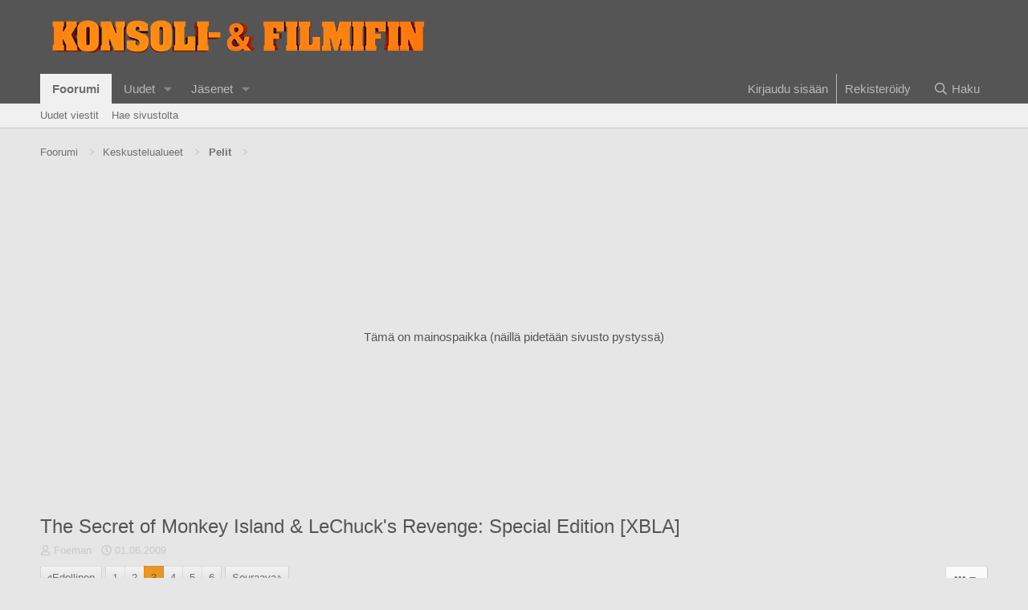

--- FILE ---
content_type: text/html; charset=utf-8
request_url: https://forum.konsolifin.net/threads/the-secret-of-monkey-island-lechucks-revenge-special-edition-xbla.51595/page-3
body_size: 32512
content:
<!DOCTYPE html>
<html id="XF" lang="fi-FI" dir="LTR"
	data-app="public"
	data-template="thread_view"
	data-container-key="node-6"
	data-content-key="thread-51595"
	data-logged-in="false"
	data-cookie-prefix="xf_"
	data-csrf="1768905280,c61d4f37b38571c806e5b40918ce414e"
	class="has-no-js template-thread_view"
	>
<head>
	<meta charset="utf-8" />
	<meta http-equiv="X-UA-Compatible" content="IE=Edge" />
	<meta name="viewport" content="width=device-width, initial-scale=1, viewport-fit=cover">

	
	
	

	<title>The Secret of Monkey Island &amp; LeChuck&#039;s Revenge: Special Edition [XBLA] | Page 3 | KonsoliFIN - Peliuutiset, peliarvostelut ja Suomen paras videopelifoorumi!</title>

	
		
		<meta name="description" content="Vastaus: The Secret of Monkey Island: Special Edition

Ensi viikolla se sitten tulee, ja hinnaksikin on paljastettu varsin kohtuulliset 800 pistettä, joka..." />
		<meta property="og:description" content="Vastaus: The Secret of Monkey Island: Special Edition

Ensi viikolla se sitten tulee, ja hinnaksikin on paljastettu varsin kohtuulliset 800 pistettä, joka on ainakin omia odotuksiani halvempi. Ainakin muistavat pelin omat opetukset." />
		<meta property="twitter:description" content="Vastaus: The Secret of Monkey Island: Special Edition

Ensi viikolla se sitten tulee, ja hinnaksikin on paljastettu varsin kohtuulliset 800 pistettä, joka on ainakin omia odotuksiani halvempi..." />
	
	
		<meta property="og:url" content="https://forum.konsolifin.net/threads/the-secret-of-monkey-island-lechucks-revenge-special-edition-xbla.51595/" />
	
		<link rel="canonical" href="https://forum.konsolifin.net/threads/the-secret-of-monkey-island-lechucks-revenge-special-edition-xbla.51595/page-3" />
	
		<link rel="prev" href="/threads/the-secret-of-monkey-island-lechucks-revenge-special-edition-xbla.51595/page-2" />
	
		<link rel="next" href="/threads/the-secret-of-monkey-island-lechucks-revenge-special-edition-xbla.51595/page-4" />
	

	
		
	
	
	<meta property="og:site_name" content="KonsoliFIN - Peliuutiset, peliarvostelut ja Suomen paras videopelifoorumi!" />


	
	
		
	
	
	<meta property="og:type" content="website" />


	
	
		
	
	
	
		<meta property="og:title" content="The Secret of Monkey Island &amp; LeChuck&#039;s Revenge: Special Edition [XBLA]" />
		<meta property="twitter:title" content="The Secret of Monkey Island &amp; LeChuck&#039;s Revenge: Special..." />
	


	
	
	
	


	
		<meta name="theme-color" content="#555555" />
	

	
	
	
	

	<link rel="stylesheet" href="/css.php?css=public%3Anormalize.css%2Cpublic%3Afa.css%2Cpublic%3Acore.less%2Cpublic%3Aapp.less&amp;s=11&amp;l=2&amp;d=1763360837&amp;k=b3fb618090af4cbd533b53c4eb66b67f2d94d467" />

	<link rel="stylesheet" href="/css.php?css=public%3Abb_code.less%2Cpublic%3Amessage.less%2Cpublic%3Ashare_controls.less%2Cpublic%3Asiropu_ads_manager_ad.less%2Cpublic%3Ath_uix_threadStarterPost.less%2Cpublic%3Aextra.less&amp;s=11&amp;l=2&amp;d=1763360837&amp;k=d0767947b76393c5d7c2001c92241527d6053bae" />


	
		<script src="/js/xf/preamble.min.js?_v=141c6d06"></script>
	

	
	<script src="/js/vendor/vendor-compiled.js?_v=141c6d06" defer></script>
	<script src="/js/xf/core-compiled.js?_v=141c6d06" defer></script>

	<script>
	XF.samViewCountMethod = "view";
	XF.samServerTime = 1768905280;
	XF.samItem = ".samItem";
	XF.samCodeUnit = ".samCodeUnit";
	XF.samBannerUnit = ".samBannerUnit";
</script>


	<script>
		window.addEventListener('DOMContentLoaded', () => {
			const adBlockAction = "message";
			const supportUsTitle = "Ole kaveri";
			const supportUsMessage = "Olisi kiva, jos viitsisit disabloida AdBlockerin.";
			const supportRedirectUrl = "";
			const adBlockNotice = {
				element: '.p-body-content',
				method: 'prepend',
				content: "<p>Olisi tosi kiva, jos disabloisit AdBlockerin tai mitä nyt käytätkään mainosten blokkaamiseen.<\/p>",
				interval: 0,
				views: 0
			};
			function hasContentHeight(ad) {
				if (ad.querySelector('[data-xf-init="sam-lazy"]')) {
					return true;
				}
				const adminActions = ad.querySelector('.samAdminActions');
				const ignoreContent = ad.querySelector('.samIgnoreContent');
				const adsenseUnit = ad.querySelector('ins.adsbygoogle');
				const googleTagUnit = ad.querySelector('[id^="div-gpt-ad"]');
				let ignoredHeight = 0;
				if (adminActions) {
					ignoredHeight += adminActions.height();
				}
				if (ignoreContent) {
					ignoredHeight += ignoreContent.height();
				}
				if (adsenseUnit) {
					if (adsenseUnit[0].attributes['data-adsbygoogle-status'] === undefined) {
						return false;
					} else if (adsenseUnit.style.display == 'none') {
						return true;
					}
				} else if (googleTagUnit) {
					if (googleTagUnit.style.minHeight == '1px') {
						return false;
					}
				}
				return (ad.innerHeight - ignoredHeight) > 0;
			}
			function initDetection() {
				 document.querySelector('body').append(XF.createElementFromString('<div class="banner_728x90 ad-banner" />'));
				 const adUnits = document.querySelectorAll(XF.samCodeUnit + ' ' + XF.samItem + ':not(.samLazyLoading)' + ',' + XF.samBannerUnit + ' ' + XF.samItem + ':not(.samLazyLoading)');
				 if (adUnits.length && (document.querySelector('.banner_728x90.ad-banner').style.display != '' || XF.samCoreLoaded === undefined)) {
					  if (adBlockAction == 'backup' || adBlockAction == 'message') {
						   adUnits.forEach(item => {
								if (!(hasContentHeight(item) && item.querySelector('a img[data-src]'))) {
									 if (adBlockAction == 'backup') {
										  var backup = item.querySelector('.samBackup');
										  if (backup) {
											   const bkpImg = backup.querySelectorAll('img');
											  if (bkpImg.length) {
												  bkpImg.forEach(img => {
														img.setAttribute('src', img.dataset.src);
												  });
											  }
											  backup.style.display = 'block';
										  }
									 } else {
										const supportUs = XF.createElementFromString('<div class="samSupportUs">' + supportUsMessage + '</div>');
										item.prepend(supportUs);
									 }
								}
						   });
					  } else {
						   let adsBlocked = 0;
						   adUnits.forEach(item => {
								if (!hasContentHeight(item)) {
									 adsBlocked += 1;
								};
						   });
						   	let canDisplayNotice = true;
						  	const pageViewCount = 0;
						  	if (adBlockNotice.views && adBlockNotice.views > pageViewCount) {
								canDisplayNotice = false;
							}
						   if (adsBlocked && canDisplayNotice) {
							   if (adBlockAction == 'notice') {
								   const dismissCookieTime = adBlockNotice.interval ? XF.Cookie.get('sam_notice_dismiss') : false;
								   if (dismissCookieTime && (Math.floor(Date.now() / 1000) - dismissCookieTime <= (adBlockNotice.interval * 60))) {
										return;
								   }
								   let content = supportUsMessage;
								   if (adBlockNotice.content) {
									   content = adBlockNotice.content;
								   }
								   const notice = XF.createElementFromString('<div id="samNotice"><a role="button" id="samDismiss">×</a><span>' + content + '</span></div>');
								   const container = document.querySelector(adBlockNotice.element);
								   if (adBlockNotice.method == 'prepend') {
									   container.prepend(notice);
								   } else {
									   container.append(notice);
								   }
								   notice.style.display = 'block';
								   document.querySelector('body').classList.add('samAdBlockDetected');
							   } else {
								   const pUrl = window.location.href;
								   const rUrl = supportRedirectUrl;
								   if (rUrl && pUrl.indexOf(rUrl) === -1) {
									   window.location.href = rUrl;
									   return;
								   }
								   XF.showOverlay(XF.getOverlayHtml({title: supportUsTitle, dismissible: false, html: '<div class="blockMessage">' + supportUsMessage + '</div>'}), {backdropClose: false, keyboard: false, escapeClose: false, className: 'samSupportUsOverlay'});
								   document.querySelector('head').append('<style>::-webkit-scrollbar{display: none;}</style>');
								   const overlay = document.querySelector('.samSupportUsOverlay');
								   overlay.style.backgroundColor = 'black';
								   overlay.style.display = 'block';
							   }
						   }
					  }
				 }
			}
			initDetection();
			const dismiss = document.getElementById('samDismiss');
			if (dismiss) {
				XF.on(dismiss, 'click', () => {
					dismiss.closest('#samNotice').style.display = 'none';
					document.querySelector('body').classList.remove('samAdBlockDetected');
					XF.Cookie.set('sam_notice_dismiss', Math.floor(Date.now() / 1000));
				});
			}
		});
	</script>

<script>
	window.addEventListener('DOMContentLoaded', () => {
		var bkp = document.querySelectorAll('div[data-ba]');
		if (bkp) {
			bkp.forEach(item => {
				var ad = item;
				if (ad.querySelector('ins.adsbygoogle').style.display == 'none') {
					 XF.ajax('GET', XF.canonicalizeUrl('index.php?sam-item/' + ad.dataset.ba + '/get-backup'), {}, data => {
						 if (data.backup) {
							 ad.html(data.backup);
						 }
					 }, { skipDefault: true, global: false});
				}
			});
		}
		const ff = document.querySelectorAll('div[data-position="footer_fixed"] > div[data-cv="true"]');
		if (ff) {
			ff.forEach(item => {
				XF.trigger(item, 'adView');
			});
		}
	});
</script>
	
	

		
			
		

		
	



	<script>
		XF.ready(() =>
		{
			XF.extendObject(true, XF.config, {
				// 
				userId: 0,
				enablePush: true,
				pushAppServerKey: 'BORHNaDA9HfCS2Mc2csH1WiwhDJgOHnqi-2oSBkSIMAVZZqs6Kyz-U5-6LqkDyBNdsLmtKYwvAoNYQ0QTSZIiTI',
				url: {
					fullBase: 'https://forum.konsolifin.net/',
					basePath: '/',
					css: '/css.php?css=__SENTINEL__&s=11&l=2&d=1763360837',
					js: '/js/__SENTINEL__?_v=141c6d06',
					icon: '/data/local/icons/__VARIANT__.svg?v=1763360849#__NAME__',
					iconInline: '/styles/fa/__VARIANT__/__NAME__.svg?v=5.15.3',
					keepAlive: '/login/keep-alive'
				},
				cookie: {
					path: '/',
					domain: '.konsolifin.net',
					prefix: 'xf_',
					secure: true,
					consentMode: 'disabled',
					consented: ["optional","_third_party"]
				},
				cacheKey: 'f3ed7234243583f554e27d349fe769c5',
				csrf: '1768905280,c61d4f37b38571c806e5b40918ce414e',
				js: {"\/js\/siropu\/aml\/core.min.js?_v=141c6d06":true},
				fullJs: false,
				css: {"public:bb_code.less":true,"public:message.less":true,"public:share_controls.less":true,"public:siropu_ads_manager_ad.less":true,"public:th_uix_threadStarterPost.less":true,"public:extra.less":true},
				time: {
					now: 1768905280,
					today: 1768860000,
					todayDow: 2,
					tomorrow: 1768946400,
					yesterday: 1768773600,
					week: 1768341600,
					month: 1767218400,
					year: 1767218400
				},
				style: {
					light: '',
					dark: '',
					defaultColorScheme: 'light'
				},
				borderSizeFeature: '3px',
				fontAwesomeWeight: 'r',
				enableRtnProtect: true,
				
				enableFormSubmitSticky: true,
				imageOptimization: '0',
				imageOptimizationQuality: 0.85,
				uploadMaxFilesize: 2097152,
				uploadMaxWidth: 0,
				uploadMaxHeight: 0,
				allowedVideoExtensions: ["m4v","mov","mp4","mp4v","mpeg","mpg","ogv","webm"],
				allowedAudioExtensions: ["mp3","opus","ogg","wav"],
				shortcodeToEmoji: true,
				visitorCounts: {
					conversations_unread: '0',
					alerts_unviewed: '0',
					total_unread: '0',
					title_count: true,
					icon_indicator: true
				},
				jsMt: {"xf\/action.js":"3104477e","xf\/embed.js":"f5c74ed9","xf\/form.js":"f5c74ed9","xf\/structure.js":"3104477e","xf\/tooltip.js":"f5c74ed9"},
				jsState: {},
				publicMetadataLogoUrl: '',
				publicPushBadgeUrl: 'https://forum.konsolifin.net/styles/default/xenforo/bell.png'
			})

			XF.extendObject(XF.phrases, {
				// 
"svStandardLib_time.day": "{count} day",
"svStandardLib_time.days": "{count} days",
"svStandardLib_time.hour": "{count} hour",
"svStandardLib_time.hours": "{count} hours",
"svStandardLib_time.minute": "{count} minutes",
"svStandardLib_time.minutes": "{count} minutes",
"svStandardLib_time.month": "{count} month",
"svStandardLib_time.months": "{count} months",
"svStandardLib_time.second": "{count} second",
"svStandardLib_time.seconds": "{count} seconds",
"svStandardLib_time.week": "time.week",
"svStandardLib_time.weeks": "{count} weeks",
"svStandardLib_time.year": "{count} year",
"svStandardLib_time.years": "{count} years",
				date_x_at_time_y:     "{date} klo {time}",
				day_x_at_time_y:      "{day} klo {time}",
				yesterday_at_x:       "Eilen klo {time}",
				x_minutes_ago:        "{minutes} minuuttia sitten",
				one_minute_ago:       "minuutti sitten",
				a_moment_ago:         "hetki sitten",
				today_at_x:           "Tänään klo {time}",
				in_a_moment:          "In a moment",
				in_a_minute:          "In a minute",
				in_x_minutes:         "In {minutes} minutes",
				later_today_at_x:     "Later today at {time}",
				tomorrow_at_x:        "Tomorrow at {time}",
				short_date_x_minutes: "{minutes}m",
				short_date_x_hours:   "{hours}h",
				short_date_x_days:    "{days}d",

				day0: "Sunnuntai",
				day1: "Maanantai",
				day2: "Tiistai",
				day3: "Keskiviikko",
				day4: "Torstai",
				day5: "Perjantai",
				day6: "Lauantai",

				dayShort0: "Su",
				dayShort1: "Ma",
				dayShort2: "Ti",
				dayShort3: "Ke",
				dayShort4: "To",
				dayShort5: "Pe",
				dayShort6: "La",

				month0: "Tammikuu",
				month1: "Helmikuu",
				month2: "Maaliskuu",
				month3: "Huhtikuu",
				month4: "Toukokuu",
				month5: "Kesäkuu",
				month6: "Heinäkuu",
				month7: "Elokuu",
				month8: "Syyskuu",
				month9: "Lokakuu",
				month10: "Marraskuu",
				month11: "Joulukuu",

				active_user_changed_reload_page: "The active user has changed. Reload the page for the latest version.",
				server_did_not_respond_in_time_try_again: "Palvelin ei vastannut. Yritä myöhemmin uudelleen.",
				oops_we_ran_into_some_problems: "Ohhoh! Törmäsimme johonkin ongelmaan.",
				oops_we_ran_into_some_problems_more_details_console: "Ohhoh! Tapahtui jokin virhe. Yritä uudelleen myöhemmin. Lisätietoja saattaa olla nähtävissä selaimen konsolista.",
				file_too_large_to_upload: "The file is too large to be uploaded.",
				uploaded_file_is_too_large_for_server_to_process: "Lataamasi tiedosto on liian suuri palvelimen käsiteltäväksi.",
				files_being_uploaded_are_you_sure: "Files are still being uploaded. Are you sure you want to submit this form?",
				attach: "Liitä tiedosto",
				rich_text_box: "Laajennettu viestieditori",
				close: "Sulje",
				link_copied_to_clipboard: "Link copied to clipboard.",
				text_copied_to_clipboard: "Text copied to clipboard.",
				loading: "Lataa…",
				you_have_exceeded_maximum_number_of_selectable_items: "You have exceeded the maximum number of selectable items.",

				processing: "Käsitellään",
				'processing...': "Käsitellään…",

				showing_x_of_y_items: "Näytetään {count} / {total}",
				showing_all_items: "Showing all items",
				no_items_to_display: "No items to display",

				number_button_up: "Increase",
				number_button_down: "Decrease",

				push_enable_notification_title: "Push notifications enabled successfully at KonsoliFIN - Peliuutiset, peliarvostelut ja Suomen paras videopelifoorumi!",
				push_enable_notification_body: "Thank you for enabling push notifications!",

				pull_down_to_refresh: "Pull down to refresh",
				release_to_refresh: "Release to refresh",
				refreshing: "Refreshing…"
			})
		})
	</script>

	<script src="/js/siropu/aml/core.min.js?_v=141c6d06" defer></script>



	
		<link rel="icon" type="image/png" href="https://www.konsolifin.net/sites/default/files/kfin_favicon.png" sizes="32x32" />
	

	

	
	<script async src="https://www.googletagmanager.com/gtag/js?id=UA-51227363-1"></script>
	<script>
		window.dataLayer = window.dataLayer || [];
		function gtag(){dataLayer.push(arguments);}
		gtag('js', new Date());
		gtag('config', 'UA-51227363-1', {
			// 
			
				'cookie_domain': '.konsolifin.net',
			
			
		});
	</script>


	<!-- Improve Media -->
	<script async='async' src='https://lwadm.com/lw/pbjs?pid=8ebbf627-07b0-41d9-98d1-aad15c4af925'></script>
	<script type='text/javascript'>var lwhbim=lwhbim||{cmd:[]};</script>
	<!-- /Improve Media -->

<!-- InMobi Choice. Consent Manager Tag v3.0 (for TCF 2.2) -->
<script type="text/javascript" async=true>
(function() {
  var host = window.location.hostname;
  var element = document.createElement('script');
  var firstScript = document.getElementsByTagName('script')[0];
  var url = 'https://cmp.inmobi.com'
    .concat('/choice/', 'zHRH_j7NXRDvN', '/', host, '/choice.js?tag_version=V3');
  var uspTries = 0;
  var uspTriesLimit = 3;
  element.async = true;
  element.type = 'text/javascript';
  element.src = url;

  firstScript.parentNode.insertBefore(element, firstScript);

  function makeStub() {
    var TCF_LOCATOR_NAME = '__tcfapiLocator';
    var queue = [];
    var win = window;
    var cmpFrame;

    function addFrame() {
      var doc = win.document;
      var otherCMP = !!(win.frames[TCF_LOCATOR_NAME]);

      if (!otherCMP) {
        if (doc.body) {
          var iframe = doc.createElement('iframe');

          iframe.style.cssText = 'display:none';
          iframe.name = TCF_LOCATOR_NAME;
          doc.body.appendChild(iframe);
        } else {
          setTimeout(addFrame, 5);
        }
      }
      return !otherCMP;
    }

    function tcfAPIHandler() {
      var gdprApplies;
      var args = arguments;

      if (!args.length) {
        return queue;
      } else if (args[0] === 'setGdprApplies') {
        if (
          args.length > 3 &&
          args[2] === 2 &&
          typeof args[3] === 'boolean'
        ) {
          gdprApplies = args[3];
          if (typeof args[2] === 'function') {
            args[2]('set', true);
          }
        }
      } else if (args[0] === 'ping') {
        var retr = {
          gdprApplies: gdprApplies,
          cmpLoaded: false,
          cmpStatus: 'stub'
        };

        if (typeof args[2] === 'function') {
          args[2](retr);
        }
      } else {
        if(args[0] === 'init' && typeof args[3] === 'object') {
          args[3] = Object.assign(args[3], { tag_version: 'V3' });
        }
        queue.push(args);
      }
    }

    function postMessageEventHandler(event) {
      var msgIsString = typeof event.data === 'string';
      var json = {};

      try {
        if (msgIsString) {
          json = JSON.parse(event.data);
        } else {
          json = event.data;
        }
      } catch (ignore) {}

      var payload = json.__tcfapiCall;

      if (payload) {
        window.__tcfapi(
          payload.command,
          payload.version,
          function(retValue, success) {
            var returnMsg = {
              __tcfapiReturn: {
                returnValue: retValue,
                success: success,
                callId: payload.callId
              }
            };
            if (msgIsString) {
              returnMsg = JSON.stringify(returnMsg);
            }
            if (event && event.source && event.source.postMessage) {
              event.source.postMessage(returnMsg, '*');
            }
          },
          payload.parameter
        );
      }
    }

    while (win) {
      try {
        if (win.frames[TCF_LOCATOR_NAME]) {
          cmpFrame = win;
          break;
        }
      } catch (ignore) {}

      if (win === window.top) {
        break;
      }
      win = win.parent;
    }
    if (!cmpFrame) {
      addFrame();
      win.__tcfapi = tcfAPIHandler;
      win.addEventListener('message', postMessageEventHandler, false);
    }
  };

  makeStub();

  var uspStubFunction = function() {
    var arg = arguments;
    if (typeof window.__uspapi !== uspStubFunction) {
      setTimeout(function() {
        if (typeof window.__uspapi !== 'undefined') {
          window.__uspapi.apply(window.__uspapi, arg);
        }
      }, 500);
    }
  };

  var checkIfUspIsReady = function() {
    uspTries++;
    if (window.__uspapi === uspStubFunction && uspTries < uspTriesLimit) {
      console.warn('USP is not accessible');
    } else {
      clearInterval(uspInterval);
    }
  };

  if (typeof window.__uspapi === 'undefined') {
    window.__uspapi = uspStubFunction;
    var uspInterval = setInterval(checkIfUspIsReady, 6000);
  }
})();
</script>
<!-- End InMobi Choice. Consent Manager Tag v3.0 (for TCF 2.2) -->
	
	<!-- Matomo -->
	<script>
	  var _paq = window._paq = window._paq || [];
	  /* tracker methods like "setCustomDimension" should be called before "trackPageView" */
	  _paq.push(['trackPageView']);
	  _paq.push(['enableLinkTracking']);
	  (function() {
		var u="//matomo.konsolifin.net/";
		_paq.push(['setTrackerUrl', u+'matomo.php']);
		_paq.push(['setSiteId', '1']);
		_paq.push(['enableLinkTracking']);
		_paq.push(['trackPageView']);
		_paq.push(['trackVisibleContentImpressions']);
		var d=document, g=d.createElement('script'), s=d.getElementsByTagName('script')[0];
		g.async=true; g.src=u+'matomo.js'; s.parentNode.insertBefore(g,s);
	  })();
	</script>
	<!-- End Matomo Code -->


	

		
			
		

		
	


</head>
<body data-template="thread_view">

	

		
			
		

		
	


	

		
			
		

		
	


<div class="p-pageWrapper" id="top">



<header class="p-header" id="header">
	<div class="p-header-inner">
		<div class="p-header-content">

			<div class="p-header-logo p-header-logo--image">
				<a href="https://www.konsolifin.net/">
					<img src="https://www.konsolifin.net/sites/default/files/KFIN_Logo_uusi%20foorumi_vaaka_80px_1.png"
						alt="KonsoliFIN - Peliuutiset, peliarvostelut ja Suomen paras videopelifoorumi!"
						 />
				</a>
			</div>

			
	

		
			
		

		
	


		</div>
	</div>
</header>





	<div class="p-navSticky p-navSticky--all" data-xf-init="sticky-header">
		
	<nav class="p-nav">
		<div class="p-nav-inner">
			<button type="button" class="button button--plain p-nav-menuTrigger" data-xf-click="off-canvas" data-menu=".js-headerOffCanvasMenu" tabindex="0" aria-label="Valikko"><span class="button-text">
				<i aria-hidden="true"></i>
			</span></button>

			<div class="p-nav-smallLogo">
				<a href="https://www.konsolifin.net/">
					<img src="https://www.konsolifin.net/sites/default/files/KFIN_Logo_uusi%20foorumi_vaaka_80px_1.png"
						alt="KonsoliFIN - Peliuutiset, peliarvostelut ja Suomen paras videopelifoorumi!"
					 />
				</a>
			</div>

			<div class="p-nav-scroller hScroller" data-xf-init="h-scroller" data-auto-scroll=".p-navEl.is-selected">
				<div class="hScroller-scroll">
					<ul class="p-nav-list js-offCanvasNavSource">
					
						<li>
							
	<div class="p-navEl is-selected" data-has-children="true">
		

			
	
	<a href="/"
		class="p-navEl-link p-navEl-link--splitMenu "
		
		
		data-nav-id="forums">Foorumi</a>


			<a data-xf-key="1"
				data-xf-click="menu"
				data-menu-pos-ref="< .p-navEl"
				class="p-navEl-splitTrigger"
				role="button"
				tabindex="0"
				aria-label="Toggle expanded"
				aria-expanded="false"
				aria-haspopup="true"></a>

		
		
			<div class="menu menu--structural" data-menu="menu" aria-hidden="true">
				<div class="menu-content">
					
						
	
	
	<a href="/whats-new/posts/"
		class="menu-linkRow u-indentDepth0 js-offCanvasCopy "
		
		
		data-nav-id="newPosts">Uudet viestit</a>

	

					
						
	
	
	<a href="/search/?type=post"
		class="menu-linkRow u-indentDepth0 js-offCanvasCopy "
		
		
		data-nav-id="searchForums">Hae sivustolta</a>

	

					
				</div>
			</div>
		
	</div>

						</li>
					
						<li>
							
	<div class="p-navEl " data-has-children="true">
		

			
	
	<a href="/whats-new/"
		class="p-navEl-link p-navEl-link--splitMenu "
		
		
		data-nav-id="whatsNew">Uudet</a>


			<a data-xf-key="2"
				data-xf-click="menu"
				data-menu-pos-ref="< .p-navEl"
				class="p-navEl-splitTrigger"
				role="button"
				tabindex="0"
				aria-label="Toggle expanded"
				aria-expanded="false"
				aria-haspopup="true"></a>

		
		
			<div class="menu menu--structural" data-menu="menu" aria-hidden="true">
				<div class="menu-content">
					
						
	
	
	<a href="/whats-new/posts/"
		class="menu-linkRow u-indentDepth0 js-offCanvasCopy "
		 rel="nofollow"
		
		data-nav-id="whatsNewPosts">Uudet viestit</a>

	

					
						
	
	
	<a href="/whats-new/profile-posts/"
		class="menu-linkRow u-indentDepth0 js-offCanvasCopy "
		 rel="nofollow"
		
		data-nav-id="whatsNewProfilePosts">Uudet profiiliviestit</a>

	

					
						
	
	
	<a href="/whats-new/latest-activity"
		class="menu-linkRow u-indentDepth0 js-offCanvasCopy "
		 rel="nofollow"
		
		data-nav-id="latestActivity">Uusimmat tapahtumat</a>

	

					
				</div>
			</div>
		
	</div>

						</li>
					
						<li>
							
	<div class="p-navEl " data-has-children="true">
		

			
	
	<a href="/members/"
		class="p-navEl-link p-navEl-link--splitMenu "
		
		
		data-nav-id="members">Jäsenet</a>


			<a data-xf-key="3"
				data-xf-click="menu"
				data-menu-pos-ref="< .p-navEl"
				class="p-navEl-splitTrigger"
				role="button"
				tabindex="0"
				aria-label="Toggle expanded"
				aria-expanded="false"
				aria-haspopup="true"></a>

		
		
			<div class="menu menu--structural" data-menu="menu" aria-hidden="true">
				<div class="menu-content">
					
						
	
	
	<a href="/online/"
		class="menu-linkRow u-indentDepth0 js-offCanvasCopy "
		
		
		data-nav-id="currentVisitors">Sivustolla nyt</a>

	

					
						
	
	
	<a href="/whats-new/profile-posts/"
		class="menu-linkRow u-indentDepth0 js-offCanvasCopy "
		 rel="nofollow"
		
		data-nav-id="newProfilePosts">Uudet profiiliviestit</a>

	

					
						
	
	
	<a href="/search/?type=profile_post"
		class="menu-linkRow u-indentDepth0 js-offCanvasCopy "
		
		
		data-nav-id="searchProfilePosts">Hae profiiliviesteistä</a>

	

					
				</div>
			</div>
		
	</div>

						</li>
					
					</ul>
				</div>
			</div>

			<div class="p-nav-opposite">
				<div class="p-navgroup p-account p-navgroup--guest">
					
						<a href="/login/" class="p-navgroup-link p-navgroup-link--textual p-navgroup-link--logIn"
							data-xf-click="overlay" data-follow-redirects="on">
							<span class="p-navgroup-linkText">Kirjaudu sisään</span>
						</a>
						
							<a href="/register/" class="p-navgroup-link p-navgroup-link--textual p-navgroup-link--register"
								data-xf-click="overlay" data-follow-redirects="on">
								<span class="p-navgroup-linkText">Rekisteröidy</span>
							</a>
						
					
				</div>

				<div class="p-navgroup p-discovery">
					<a href="/whats-new/"
						class="p-navgroup-link p-navgroup-link--iconic p-navgroup-link--whatsnew"
						aria-label="Yleiskatsaus"
						title="Yleiskatsaus">
						<i aria-hidden="true"></i>
						<span class="p-navgroup-linkText">Yleiskatsaus</span>
					</a>

					
						<a href="/search/"
							class="p-navgroup-link p-navgroup-link--iconic p-navgroup-link--search"
							data-xf-click="menu"
							data-xf-key="/"
							aria-label="Haku"
							aria-expanded="false"
							aria-haspopup="true"
							title="Haku">
							<i aria-hidden="true"></i>
							<span class="p-navgroup-linkText">Haku</span>
						</a>
						<div class="menu menu--structural menu--wide" data-menu="menu" aria-hidden="true">
							<form action="/search/search" method="post"
								class="menu-content"
								data-xf-init="quick-search">

								<h3 class="menu-header">Haku</h3>
								
								<div class="menu-row">
									
										<div class="inputGroup inputGroup--joined">
											<input type="text" class="input" name="keywords" placeholder="Haku…" aria-label="Haku" data-menu-autofocus="true" />
											
			<select name="constraints" class="js-quickSearch-constraint input" aria-label="Search within">
				<option value="">Kaikkialta</option>
<option value="{&quot;search_type&quot;:&quot;post&quot;}">Viestiketjut</option>
<option value="{&quot;search_type&quot;:&quot;post&quot;,&quot;c&quot;:{&quot;nodes&quot;:[6],&quot;child_nodes&quot;:1}}">Tämä osio</option>
<option value="{&quot;search_type&quot;:&quot;post&quot;,&quot;c&quot;:{&quot;thread&quot;:51595}}">Tämä viestiketju</option>

			</select>
		
										</div>
									
								</div>

								
								<div class="menu-row">

								</div>
								
								<div class="menu-row">
									<div class="inputGroup">
										<span class="inputGroup-text" id="ctrl_search_menu_by_member">Jäsen:</span>
										<input type="text" class="input" name="c[users]" data-xf-init="auto-complete" placeholder="Jäsen" aria-labelledby="ctrl_search_menu_by_member" />
									</div>
								</div>
								
<div class="menu-footer">
									<span class="menu-footer-controls">
										<button type="submit" class="button button--icon button--icon--search button--primary"><i class="fa--xf far fa-search "><svg xmlns="http://www.w3.org/2000/svg" role="img" aria-hidden="true" ><use href="/data/local/icons/regular.svg?v=1763360849#search"></use></svg></i><span class="button-text">Haku</span></button>
										<a href="/search/" class="button "><span class="button-text">Mukautettu haku…</span></a>
									</span>
								</div>

								<input type="hidden" name="_xfToken" value="1768905280,c61d4f37b38571c806e5b40918ce414e" />
							</form>
						</div>
					
				</div>
			</div>
		</div>
	</nav>

		
	
		<div class="p-sectionLinks">
			<div class="p-sectionLinks-inner hScroller" data-xf-init="h-scroller">
				<div class="hScroller-scroll">
					<ul class="p-sectionLinks-list">
					
						<li>
							
	<div class="p-navEl " >
		

			
	
	<a href="/whats-new/posts/"
		class="p-navEl-link "
		
		data-xf-key="alt+1"
		data-nav-id="newPosts">Uudet viestit</a>


			

		
		
	</div>

						</li>
					
						<li>
							
	<div class="p-navEl " >
		

			
	
	<a href="/search/?type=post"
		class="p-navEl-link "
		
		data-xf-key="alt+2"
		data-nav-id="searchForums">Hae sivustolta</a>


			

		
		
	</div>

						</li>
					
					</ul>
				</div>
			</div>
		</div>
	

	</div>


<div class="offCanvasMenu offCanvasMenu--nav js-headerOffCanvasMenu" data-menu="menu" aria-hidden="true" data-ocm-builder="navigation">
	<div class="offCanvasMenu-backdrop" data-menu-close="true"></div>
	<div class="offCanvasMenu-content">
		<div class="offCanvasMenu-header">
			Valikko
			<a class="offCanvasMenu-closer" data-menu-close="true" role="button" tabindex="0" aria-label="Sulje"></a>
		</div>
		
			<div class="p-offCanvasRegisterLink">
				<div class="offCanvasMenu-linkHolder">
					<a href="/login/" class="offCanvasMenu-link" data-xf-click="overlay" data-menu-close="true">
						Kirjaudu sisään
					</a>
				</div>
				<hr class="offCanvasMenu-separator" />
				
					<div class="offCanvasMenu-linkHolder">
						<a href="/register/" class="offCanvasMenu-link" data-xf-click="overlay" data-menu-close="true">
							Rekisteröidy
						</a>
					</div>
					<hr class="offCanvasMenu-separator" />
				
			</div>
		
		<div class="js-offCanvasNavTarget"></div>
	</div>
</div>

<div class="p-body">
	<div class="p-body-inner">
		<!--XF:EXTRA_OUTPUT-->


		

		

		
	

		
			
		

		
	


		
	
		<ul class="p-breadcrumbs "
			itemscope itemtype="https://schema.org/BreadcrumbList">
		
			

			
			
				
				
	<li itemprop="itemListElement" itemscope itemtype="https://schema.org/ListItem">
		<a href="/" itemprop="item">
			<span itemprop="name">Foorumi</span>
		</a>
		<meta itemprop="position" content="1" />
	</li>

			

			
			
				
				
	<li itemprop="itemListElement" itemscope itemtype="https://schema.org/ListItem">
		<a href="/#keskustelualueet.5" itemprop="item">
			<span itemprop="name">Keskustelualueet</span>
		</a>
		<meta itemprop="position" content="2" />
	</li>

			
				
				
	<li itemprop="itemListElement" itemscope itemtype="https://schema.org/ListItem">
		<a href="/forums/pelit.6/" itemprop="item">
			<span itemprop="name">Pelit</span>
		</a>
		<meta itemprop="position" content="3" />
	</li>

			

		
		</ul>
	

		 <div class="samBannerUnit" data-position="container_breadcrumb_top_below"> <div class="samItem"> <div id='konsolifin_desktop-top'style='min-height: 400px;' data-track-content data-content-name='Forum Desktop Top Banner'> <p style='padding-top: 180px; text-align: center;'> Tämä on mainospaikka (näillä pidetään sivusto pystyssä) </p> </div> <script> lwhbim.cmd.push(function() { lwhbim.loadAd({tagId: 'konsolifin_desktop-top'}); }); </script> </div> </div> 


		
	<noscript class="js-jsWarning"><div class="blockMessage blockMessage--important blockMessage--iconic u-noJsOnly">JavaScript pois käytöstä. Saadaksesi kaiken irti sivustosta, ole hyvä ja salli JavaScriptin käyttö selaimessasi.</div></noscript>

		
	<div class="blockMessage blockMessage--important blockMessage--iconic js-browserWarning" style="display: none">Käytät vanhentunutta selainta. Kyseinen selain ei pakosti näytä tätä tai muita sivustoja oikein. Sinun tulisi päivittää selaimesi tai käyttää <a href="https://www.google.com/chrome/browser/" target="_blank">vaihtoehtoista selainta.</a>.</div>


		
			<div class="p-body-header">
			
				
					<div class="p-title ">
					
						
							<h1 class="p-title-value">The Secret of Monkey Island &amp; LeChuck&#039;s Revenge: Special Edition [XBLA]</h1>
						
						
					
					</div>
				

				
					<div class="p-description">
	<ul class="listInline listInline--bullet">
		<li>
			<i class="fa--xf far fa-user "><svg xmlns="http://www.w3.org/2000/svg" role="img" ><title>Viestiketjun aloittaja</title><use href="/data/local/icons/regular.svg?v=1763360849#user"></use></svg></i>
			<span class="u-srOnly">Viestiketjun aloittaja</span>

			<a href="/members/foeman.8180/" class="username  u-concealed" dir="auto" data-user-id="8180" data-xf-init="member-tooltip">Foeman</a>
		</li>
		<li>
			<i class="fa--xf far fa-clock "><svg xmlns="http://www.w3.org/2000/svg" role="img" ><title>Aloituspäivämäärä</title><use href="/data/local/icons/regular.svg?v=1763360849#clock"></use></svg></i>
			<span class="u-srOnly">Aloituspäivämäärä</span>

			<a href="/threads/the-secret-of-monkey-island-lechucks-revenge-special-edition-xbla.51595/" class="u-concealed"><time  class="u-dt" dir="auto" datetime="2009-06-01T20:39:38+0300" data-timestamp="1243877978" data-date="01.06.2009" data-time="20:39" data-short="Kesä &#039;09" title="01.06.2009 klo 20:39">01.06.2009</time></a>
		</li>
		
		
	</ul>
</div>
				
			
			</div>
		

		<div class="p-body-main  ">
			

			<div class="p-body-content">
				
	

		
			
		

		
	


				<div class="p-body-pageContent">










	
	
	
		
	
	
	


	
	
	
		
	
	
	


	
	
		
	
	
	


	
	



	












	

	
		
	








	

		
			
		

		
	











	

		
			
		

		
	



	

		
			
		

		
	



<div class="block block--messages" data-xf-init="" data-type="post" data-href="/inline-mod/" data-search-target="*">

	<span class="u-anchorTarget" id="posts"></span>

	
		
	

	

	<div class="block-outer"><div class="block-outer-main"><nav class="pageNavWrapper pageNavWrapper--mixed ">



<div class="pageNav  ">
	
		<a href="/threads/the-secret-of-monkey-island-lechucks-revenge-special-edition-xbla.51595/page-2" class="pageNav-jump pageNav-jump--prev">Edellinen</a>
	

	<ul class="pageNav-main">
		

	
		<li class="pageNav-page "><a href="/threads/the-secret-of-monkey-island-lechucks-revenge-special-edition-xbla.51595/">1</a></li>
	


		

		
			

	
		<li class="pageNav-page pageNav-page--earlier"><a href="/threads/the-secret-of-monkey-island-lechucks-revenge-special-edition-xbla.51595/page-2">2</a></li>
	

		
			

	
		<li class="pageNav-page pageNav-page--current "><a href="/threads/the-secret-of-monkey-island-lechucks-revenge-special-edition-xbla.51595/page-3">3</a></li>
	

		
			

	
		<li class="pageNav-page pageNav-page--later"><a href="/threads/the-secret-of-monkey-island-lechucks-revenge-special-edition-xbla.51595/page-4">4</a></li>
	

		
			

	
		<li class="pageNav-page pageNav-page--later"><a href="/threads/the-secret-of-monkey-island-lechucks-revenge-special-edition-xbla.51595/page-5">5</a></li>
	

		

		

		

	
		<li class="pageNav-page "><a href="/threads/the-secret-of-monkey-island-lechucks-revenge-special-edition-xbla.51595/page-6">6</a></li>
	

	</ul>

	
		<a href="/threads/the-secret-of-monkey-island-lechucks-revenge-special-edition-xbla.51595/page-4" class="pageNav-jump pageNav-jump--next">Seuraava</a>
	
</div>

<div class="pageNavSimple">
	
		<a href="/threads/the-secret-of-monkey-island-lechucks-revenge-special-edition-xbla.51595/"
			class="pageNavSimple-el pageNavSimple-el--first"
			data-xf-init="tooltip" title="Ensimmäinen">
			<i aria-hidden="true"></i> <span class="u-srOnly">Ensimmäinen</span>
		</a>
		<a href="/threads/the-secret-of-monkey-island-lechucks-revenge-special-edition-xbla.51595/page-2" class="pageNavSimple-el pageNavSimple-el--prev">
			<i aria-hidden="true"></i> Edellinen
		</a>
	

	<a class="pageNavSimple-el pageNavSimple-el--current"
		data-xf-init="tooltip" title="Mene sivulle"
		data-xf-click="menu" role="button" tabindex="0" aria-expanded="false" aria-haspopup="true">
		3 of 6
	</a>
	

	<div class="menu menu--pageJump" data-menu="menu" aria-hidden="true">
		<div class="menu-content">
			<h4 class="menu-header">Mene sivulle</h4>
			<div class="menu-row" data-xf-init="page-jump" data-page-url="/threads/the-secret-of-monkey-island-lechucks-revenge-special-edition-xbla.51595/page-%page%">
				<div class="inputGroup inputGroup--numbers">
					<div class="inputGroup inputGroup--numbers inputNumber" data-xf-init="number-box"><input type="number" pattern="\d*" class="input input--number js-numberBoxTextInput input input--numberNarrow js-pageJumpPage" value="3"  min="1" max="6" step="1" required="required" data-menu-autofocus="true" /></div>
					<span class="inputGroup-text"><button type="button" class="button js-pageJumpGo"><span class="button-text">Suorita</span></button></span>
				</div>
			</div>
		</div>
	</div>


	
		<a href="/threads/the-secret-of-monkey-island-lechucks-revenge-special-edition-xbla.51595/page-4" class="pageNavSimple-el pageNavSimple-el--next">
			Seuraava <i aria-hidden="true"></i>
		</a>
		<a href="/threads/the-secret-of-monkey-island-lechucks-revenge-special-edition-xbla.51595/page-6"
			class="pageNavSimple-el pageNavSimple-el--last"
			data-xf-init="tooltip" title="Last">
			<i aria-hidden="true"></i> <span class="u-srOnly">Last</span>
		</a>
	
</div>

</nav>



</div>

			
				
	
		
			<div class="block-outer-opposite">
				<div class="buttonGroup">
				
					
						
						
						
						
						

						
							<div class="buttonGroup-buttonWrapper">
								<button type="button" class="button button--link menuTrigger" data-xf-click="menu" aria-expanded="false" aria-haspopup="true" title="Lisää vaihtoehtoja"><span class="button-text">&#8226;&#8226;&#8226;</span></button>
								<div class="menu" data-menu="menu" aria-hidden="true">
									<div class="menu-content">
										<h4 class="menu-header">Lisää vaihtoehtoja</h4>
										
											
											
											
											
											
											
											
											
											
											
											
											
	<a href="/threads/the-secret-of-monkey-island-lechucks-revenge-special-edition-xbla.51595/who-replied/" data-xf-click="overlay" class="menu-linkRow">Who Replied?</a>


											
											
										
									</div>
								</div>
							</div>
						
					
				
				</div>
			</div></div>

	

	
		
	<div class="block-outer js-threadStatusField"></div>

	

	<div class="block-container lbContainer"
		data-xf-init="lightbox select-to-quote"
		data-message-selector=".js-post"
		data-lb-id="thread-51595"
		data-lb-universal="0">

		<div class="block-body js-replyNewMessageContainer">
			
				


	

		
			
		

		
	



					

					
						

	
	



	

	
	<article class="message   message--post js-post js-inlineModContainer  "
		data-author="sph"
		data-content="post-952662"
		id="js-post-952662"
		itemscope itemtype="https://schema.org/Comment" itemid="https://forum.konsolifin.net/posts/952662/">

		
			<meta itemprop="parentItem" itemscope itemid="https://forum.konsolifin.net/threads/the-secret-of-monkey-island-lechucks-revenge-special-edition-xbla.51595/" />
			<meta itemprop="name" content="Viesti #41" />
		

		<span class="u-anchorTarget" id="post-952662"></span>

		
			<div class="message-inner">
				
					<div class="message-cell message-cell--user">
						

	<section class="message-user"
		itemprop="author"
		itemscope itemtype="https://schema.org/Person"
		itemid="https://forum.konsolifin.net/members/sph.3335/">

		
			<meta itemprop="url" content="https://forum.konsolifin.net/members/sph.3335/" />
		

		<div class="message-avatar ">
			<div class="message-avatar-wrapper">
				<a href="/members/sph.3335/" class="avatar avatar--m avatar--default avatar--default--dynamic" data-user-id="3335" data-xf-init="member-tooltip" style="background-color: #755757; color: #c9b6b6">
			<span class="avatar-u3335-m" role="img" aria-label="sph">S</span> 
		</a>
				
			</div>
		</div>
		<div class="message-userDetails">
			<h4 class="message-name"><a href="/members/sph.3335/" class="username " dir="auto" data-user-id="3335" data-xf-init="member-tooltip"><span itemprop="name">sph</span></a></h4>
			<h5 class="userTitle message-userTitle" dir="auto" itemprop="jobTitle">Member</h5>
			
		</div>
		
			
			
		
		<span class="message-userArrow"></span>
	</section>

					</div>
				

				
					<div class="message-cell message-cell--main">
					
						<div class="message-main js-quickEditTarget">

							
								

	

	<header class="message-attribution message-attribution--split">
		<ul class="message-attribution-main listInline ">
			
			
			<li class="u-concealed">
				<a href="/threads/the-secret-of-monkey-island-lechucks-revenge-special-edition-xbla.51595/post-952662" rel="nofollow" itemprop="url">
					<time  class="u-dt" dir="auto" datetime="2009-07-10T20:45:19+0300" data-timestamp="1247247919" data-date="10.07.2009" data-time="20:45" data-short="Heinä &#039;09" title="10.07.2009 klo 20:45" itemprop="datePublished">10.07.2009</time>
				</a>
			</li>
			
		</ul>

		<ul class="message-attribution-opposite message-attribution-opposite--list ">
			
			<li>
				<a href="/threads/the-secret-of-monkey-island-lechucks-revenge-special-edition-xbla.51595/post-952662"
					class="message-attribution-gadget"
					data-xf-init="share-tooltip"
					data-href="/posts/952662/share"
					aria-label="Jaa"
					rel="nofollow">
					<i class="fa--xf far fa-share-alt "><svg xmlns="http://www.w3.org/2000/svg" role="img" aria-hidden="true" ><use href="/data/local/icons/regular.svg?v=1763360849#share-alt"></use></svg></i>
				</a>
			</li>
			
				<li class="u-hidden js-embedCopy">
					
	<a href="javascript:"
		data-xf-init="copy-to-clipboard"
		data-copy-text="&lt;div class=&quot;js-xf-embed&quot; data-url=&quot;https://forum.konsolifin.net&quot; data-content=&quot;post-952662&quot;&gt;&lt;/div&gt;&lt;script defer src=&quot;https://forum.konsolifin.net/js/xf/external_embed.js?_v=141c6d06&quot;&gt;&lt;/script&gt;"
		data-success="Embed code HTML copied to clipboard."
		class="">
		<i class="fa--xf far fa-code "><svg xmlns="http://www.w3.org/2000/svg" role="img" aria-hidden="true" ><use href="/data/local/icons/regular.svg?v=1763360849#code"></use></svg></i>
	</a>

				</li>
			
			
			
				<li>
					<a href="/threads/the-secret-of-monkey-island-lechucks-revenge-special-edition-xbla.51595/post-952662" rel="nofollow">
						#41
					</a>
				</li>
			
		</ul>
	</header>

							

							<div class="message-content js-messageContent">
							

								
									
	
	
	

								

								
									
	

	<div class="message-userContent lbContainer js-lbContainer "
		data-lb-id="post-952662"
		data-lb-caption-desc="sph &middot; 10.07.2009 klo 20:45">

		

		<article class="message-body js-selectToQuote">
			
				
			

			<div itemprop="text">
				
					
	

		
			
		

		
	

<div class="bbWrapper"><b>Vastaus: The Secret of Monkey Island: Special Edition</b><br />
<br />
Ensi viikolla se sitten tulee, ja hinnaksikin on paljastettu varsin kohtuulliset 800 pistettä, joka on ainakin omia odotuksiani halvempi. Ainakin muistavat pelin omat opetukset.<br />
<br />


<div class="bbCodeSpoiler">
	<button type="button" class="button bbCodeSpoiler-button" data-xf-click="toggle" data-xf-init="tooltip" title="Klikkaa nähdäksesi/piilottaaksesi spoileri"><span class="button-text">

		<span>Spoileri</span>
	</span></button>
	<div class="bbCodeSpoiler-content">
		<div class="bbCodeBlock bbCodeBlock--spoiler">
			<div class="bbCodeBlock-content">Kohtaus aivan pelin lopusta: <a href="http://www.youtube.com/watch?v=D0zs2Y3RbSs#t=8m15s" target="_blank" class="link link--external" rel="nofollow ugc noopener">YouTube - 26-Let&#039;s Play Monkey Island: THE END</a></div>
		</div>
	</div>
</div></div>

	

		
			
		

		
	

				
			</div>

			<div class="js-selectToQuoteEnd">&nbsp;</div>
			
				
			
		</article>

		

		
	</div>

								

								
									
	

	

								

								
									
	

		
			
		

		
	


	


	

		
			
		

		
	

								

							
							</div>

							
								
	

	<footer class="message-footer">
		
			<div class="message-microdata" itemprop="interactionStatistic" itemtype="https://schema.org/InteractionCounter" itemscope>
				<meta itemprop="userInteractionCount" content="0" />
				<meta itemprop="interactionType" content="https://schema.org/LikeAction" />
			</div>
		

		

		<div class="reactionsBar js-reactionsList ">
			
		</div>

		<div class="js-historyTarget message-historyTarget toggleTarget" data-href="trigger-href"></div>
	</footer>

							
						</div>

					
					</div>
				
			</div>
		
	</article>

	
	

					

					

				

	

		
			
		

		
	




	

		
			
		

		
	



					

					
						

	
	



	

	
	<article class="message   message--post js-post js-inlineModContainer  "
		data-author="J. Pikkarainen"
		data-content="post-952663"
		id="js-post-952663"
		itemscope itemtype="https://schema.org/Comment" itemid="https://forum.konsolifin.net/posts/952663/">

		
			<meta itemprop="parentItem" itemscope itemid="https://forum.konsolifin.net/threads/the-secret-of-monkey-island-lechucks-revenge-special-edition-xbla.51595/" />
			<meta itemprop="name" content="Viesti #42" />
		

		<span class="u-anchorTarget" id="post-952663"></span>

		
			<div class="message-inner">
				
					<div class="message-cell message-cell--user">
						

	<section class="message-user"
		itemprop="author"
		itemscope itemtype="https://schema.org/Person"
		itemid="https://forum.konsolifin.net/members/j-pikkarainen.2980/">

		
			<meta itemprop="url" content="https://forum.konsolifin.net/members/j-pikkarainen.2980/" />
		

		<div class="message-avatar ">
			<div class="message-avatar-wrapper">
				<a href="/members/j-pikkarainen.2980/" class="avatar avatar--m avatar--default avatar--default--dynamic" data-user-id="2980" data-xf-init="member-tooltip" style="background-color: #cc66cc; color: #602060">
			<span class="avatar-u2980-m" role="img" aria-label="J. Pikkarainen">J</span> 
		</a>
				
			</div>
		</div>
		<div class="message-userDetails">
			<h4 class="message-name"><a href="/members/j-pikkarainen.2980/" class="username " dir="auto" data-user-id="2980" data-xf-init="member-tooltip"><span itemprop="name">J. Pikkarainen</span></a></h4>
			<h5 class="userTitle message-userTitle" dir="auto" itemprop="jobTitle">KonsoliFIN Alumni</h5>
			
		</div>
		
			
			
		
		<span class="message-userArrow"></span>
	</section>

					</div>
				

				
					<div class="message-cell message-cell--main">
					
						<div class="message-main js-quickEditTarget">

							
								

	

	<header class="message-attribution message-attribution--split">
		<ul class="message-attribution-main listInline ">
			
			
			<li class="u-concealed">
				<a href="/threads/the-secret-of-monkey-island-lechucks-revenge-special-edition-xbla.51595/post-952663" rel="nofollow" itemprop="url">
					<time  class="u-dt" dir="auto" datetime="2009-07-10T20:49:26+0300" data-timestamp="1247248166" data-date="10.07.2009" data-time="20:49" data-short="Heinä &#039;09" title="10.07.2009 klo 20:49" itemprop="datePublished">10.07.2009</time>
				</a>
			</li>
			
		</ul>

		<ul class="message-attribution-opposite message-attribution-opposite--list ">
			
			<li>
				<a href="/threads/the-secret-of-monkey-island-lechucks-revenge-special-edition-xbla.51595/post-952663"
					class="message-attribution-gadget"
					data-xf-init="share-tooltip"
					data-href="/posts/952663/share"
					aria-label="Jaa"
					rel="nofollow">
					<i class="fa--xf far fa-share-alt "><svg xmlns="http://www.w3.org/2000/svg" role="img" aria-hidden="true" ><use href="/data/local/icons/regular.svg?v=1763360849#share-alt"></use></svg></i>
				</a>
			</li>
			
				<li class="u-hidden js-embedCopy">
					
	<a href="javascript:"
		data-xf-init="copy-to-clipboard"
		data-copy-text="&lt;div class=&quot;js-xf-embed&quot; data-url=&quot;https://forum.konsolifin.net&quot; data-content=&quot;post-952663&quot;&gt;&lt;/div&gt;&lt;script defer src=&quot;https://forum.konsolifin.net/js/xf/external_embed.js?_v=141c6d06&quot;&gt;&lt;/script&gt;"
		data-success="Embed code HTML copied to clipboard."
		class="">
		<i class="fa--xf far fa-code "><svg xmlns="http://www.w3.org/2000/svg" role="img" aria-hidden="true" ><use href="/data/local/icons/regular.svg?v=1763360849#code"></use></svg></i>
	</a>

				</li>
			
			
			
				<li>
					<a href="/threads/the-secret-of-monkey-island-lechucks-revenge-special-edition-xbla.51595/post-952663" rel="nofollow">
						#42
					</a>
				</li>
			
		</ul>
	</header>

							

							<div class="message-content js-messageContent">
							

								
									
	
	
	

								

								
									
	

	<div class="message-userContent lbContainer js-lbContainer "
		data-lb-id="post-952663"
		data-lb-caption-desc="J. Pikkarainen &middot; 10.07.2009 klo 20:49">

		

		<article class="message-body js-selectToQuote">
			
				
			

			<div itemprop="text">
				
					
	

		
			
		

		
	

<div class="bbWrapper"><b>Vastaus: The Secret of Monkey Island: Special Edition</b><br />
<br />
Tuohon hintaan tämä on kyllä jo pakkohankinta kaikille seikkailupelien ystäville, ja oikeastaan kaikille muillekin. Täytyy nostaa hattua Telltalesin/Lucasartsin pojille, ovat pistäneet hinnat kohalleen.</div>

	

		
			
		

		
	

				
			</div>

			<div class="js-selectToQuoteEnd">&nbsp;</div>
			
				
			
		</article>

		

		
	</div>

								

								
									
	

	

								

								
									
	

		
			
		

		
	


	


	

		
			
		

		
	

								

							
							</div>

							
								
	

	<footer class="message-footer">
		
			<div class="message-microdata" itemprop="interactionStatistic" itemtype="https://schema.org/InteractionCounter" itemscope>
				<meta itemprop="userInteractionCount" content="0" />
				<meta itemprop="interactionType" content="https://schema.org/LikeAction" />
			</div>
		

		

		<div class="reactionsBar js-reactionsList ">
			
		</div>

		<div class="js-historyTarget message-historyTarget toggleTarget" data-href="trigger-href"></div>
	</footer>

							
						</div>

					
					</div>
				
			</div>
		
	</article>

	
	

					

					

				

	

		
			
		

		
	




	

		
			
		

		
	



					

					
						

	
	



	

	
	<article class="message   message--post js-post js-inlineModContainer  "
		data-author="stammy"
		data-content="post-952664"
		id="js-post-952664"
		itemscope itemtype="https://schema.org/Comment" itemid="https://forum.konsolifin.net/posts/952664/">

		
			<meta itemprop="parentItem" itemscope itemid="https://forum.konsolifin.net/threads/the-secret-of-monkey-island-lechucks-revenge-special-edition-xbla.51595/" />
			<meta itemprop="name" content="Viesti #43" />
		

		<span class="u-anchorTarget" id="post-952664"></span>

		
			<div class="message-inner">
				
					<div class="message-cell message-cell--user">
						

	<section class="message-user"
		itemprop="author"
		itemscope itemtype="https://schema.org/Person"
		itemid="https://forum.konsolifin.net/members/stammy.5549/">

		
			<meta itemprop="url" content="https://forum.konsolifin.net/members/stammy.5549/" />
		

		<div class="message-avatar ">
			<div class="message-avatar-wrapper">
				<a href="/members/stammy.5549/" class="avatar avatar--m avatar--default avatar--default--dynamic" data-user-id="5549" data-xf-init="member-tooltip" style="background-color: #cc33cc; color: #3d0f3d">
			<span class="avatar-u5549-m" role="img" aria-label="stammy">S</span> 
		</a>
				
			</div>
		</div>
		<div class="message-userDetails">
			<h4 class="message-name"><a href="/members/stammy.5549/" class="username " dir="auto" data-user-id="5549" data-xf-init="member-tooltip"><span itemprop="name">stammy</span></a></h4>
			<h5 class="userTitle message-userTitle" dir="auto" itemprop="jobTitle">Well-Known Member</h5>
			
		</div>
		
			
			
		
		<span class="message-userArrow"></span>
	</section>

					</div>
				

				
					<div class="message-cell message-cell--main">
					
						<div class="message-main js-quickEditTarget">

							
								

	

	<header class="message-attribution message-attribution--split">
		<ul class="message-attribution-main listInline ">
			
			
			<li class="u-concealed">
				<a href="/threads/the-secret-of-monkey-island-lechucks-revenge-special-edition-xbla.51595/post-952664" rel="nofollow" itemprop="url">
					<time  class="u-dt" dir="auto" datetime="2009-07-10T21:23:24+0300" data-timestamp="1247250204" data-date="10.07.2009" data-time="21:23" data-short="Heinä &#039;09" title="10.07.2009 klo 21:23" itemprop="datePublished">10.07.2009</time>
				</a>
			</li>
			
		</ul>

		<ul class="message-attribution-opposite message-attribution-opposite--list ">
			
			<li>
				<a href="/threads/the-secret-of-monkey-island-lechucks-revenge-special-edition-xbla.51595/post-952664"
					class="message-attribution-gadget"
					data-xf-init="share-tooltip"
					data-href="/posts/952664/share"
					aria-label="Jaa"
					rel="nofollow">
					<i class="fa--xf far fa-share-alt "><svg xmlns="http://www.w3.org/2000/svg" role="img" aria-hidden="true" ><use href="/data/local/icons/regular.svg?v=1763360849#share-alt"></use></svg></i>
				</a>
			</li>
			
				<li class="u-hidden js-embedCopy">
					
	<a href="javascript:"
		data-xf-init="copy-to-clipboard"
		data-copy-text="&lt;div class=&quot;js-xf-embed&quot; data-url=&quot;https://forum.konsolifin.net&quot; data-content=&quot;post-952664&quot;&gt;&lt;/div&gt;&lt;script defer src=&quot;https://forum.konsolifin.net/js/xf/external_embed.js?_v=141c6d06&quot;&gt;&lt;/script&gt;"
		data-success="Embed code HTML copied to clipboard."
		class="">
		<i class="fa--xf far fa-code "><svg xmlns="http://www.w3.org/2000/svg" role="img" aria-hidden="true" ><use href="/data/local/icons/regular.svg?v=1763360849#code"></use></svg></i>
	</a>

				</li>
			
			
			
				<li>
					<a href="/threads/the-secret-of-monkey-island-lechucks-revenge-special-edition-xbla.51595/post-952664" rel="nofollow">
						#43
					</a>
				</li>
			
		</ul>
	</header>

							

							<div class="message-content js-messageContent">
							

								
									
	
	
	

								

								
									
	

	<div class="message-userContent lbContainer js-lbContainer "
		data-lb-id="post-952664"
		data-lb-caption-desc="stammy &middot; 10.07.2009 klo 21:23">

		

		<article class="message-body js-selectToQuote">
			
				
			

			<div itemprop="text">
				
					
	

		
			
		

		
	

<div class="bbWrapper"><b>Vastaus: The Secret of Monkey Island: Special Edition</b><br />
<br />
800? JEEEAH! Nykyään odottaa lähes kaikille paremmille peleille 1200 pisteen hintaa (katsokaa vaikka pahuksen Summer of Arcadea). Melkeimpä varma ostos, kun pisteitäkin tilillä piisaa.</div>

	

		
			
		

		
	

				
			</div>

			<div class="js-selectToQuoteEnd">&nbsp;</div>
			
				
			
		</article>

		

		
	</div>

								

								
									
	

	

								

								
									
	

		
			
		

		
	


	


	

		
			
		

		
	

								

							
							</div>

							
								
	

	<footer class="message-footer">
		
			<div class="message-microdata" itemprop="interactionStatistic" itemtype="https://schema.org/InteractionCounter" itemscope>
				<meta itemprop="userInteractionCount" content="0" />
				<meta itemprop="interactionType" content="https://schema.org/LikeAction" />
			</div>
		

		

		<div class="reactionsBar js-reactionsList ">
			
		</div>

		<div class="js-historyTarget message-historyTarget toggleTarget" data-href="trigger-href"></div>
	</footer>

							
						</div>

					
					</div>
				
			</div>
		
	</article>

	
	

					

					

				

	

		
			
		

		
	




	

		
			
		

		
	



					

					
						

	
	



	

	
	<article class="message   message--post js-post js-inlineModContainer  "
		data-author="Hoagie"
		data-content="post-952665"
		id="js-post-952665"
		itemscope itemtype="https://schema.org/Comment" itemid="https://forum.konsolifin.net/posts/952665/">

		
			<meta itemprop="parentItem" itemscope itemid="https://forum.konsolifin.net/threads/the-secret-of-monkey-island-lechucks-revenge-special-edition-xbla.51595/" />
			<meta itemprop="name" content="Viesti #44" />
		

		<span class="u-anchorTarget" id="post-952665"></span>

		
			<div class="message-inner">
				
					<div class="message-cell message-cell--user">
						

	<section class="message-user"
		itemprop="author"
		itemscope itemtype="https://schema.org/Person"
		itemid="https://forum.konsolifin.net/members/hoagie.4607/">

		
			<meta itemprop="url" content="https://forum.konsolifin.net/members/hoagie.4607/" />
		

		<div class="message-avatar ">
			<div class="message-avatar-wrapper">
				<a href="/members/hoagie.4607/" class="avatar avatar--m avatar--default avatar--default--dynamic" data-user-id="4607" data-xf-init="member-tooltip" style="background-color: #33cc66; color: #0f3d1f">
			<span class="avatar-u4607-m" role="img" aria-label="Hoagie">H</span> 
		</a>
				
			</div>
		</div>
		<div class="message-userDetails">
			<h4 class="message-name"><a href="/members/hoagie.4607/" class="username " dir="auto" data-user-id="4607" data-xf-init="member-tooltip"><span itemprop="name">Hoagie</span></a></h4>
			<h5 class="userTitle message-userTitle" dir="auto" itemprop="jobTitle">New Member</h5>
			
		</div>
		
			
			
		
		<span class="message-userArrow"></span>
	</section>

					</div>
				

				
					<div class="message-cell message-cell--main">
					
						<div class="message-main js-quickEditTarget">

							
								

	

	<header class="message-attribution message-attribution--split">
		<ul class="message-attribution-main listInline ">
			
			
			<li class="u-concealed">
				<a href="/threads/the-secret-of-monkey-island-lechucks-revenge-special-edition-xbla.51595/post-952665" rel="nofollow" itemprop="url">
					<time  class="u-dt" dir="auto" datetime="2009-07-10T22:23:57+0300" data-timestamp="1247253837" data-date="10.07.2009" data-time="22:23" data-short="Heinä &#039;09" title="10.07.2009 klo 22:23" itemprop="datePublished">10.07.2009</time>
				</a>
			</li>
			
		</ul>

		<ul class="message-attribution-opposite message-attribution-opposite--list ">
			
			<li>
				<a href="/threads/the-secret-of-monkey-island-lechucks-revenge-special-edition-xbla.51595/post-952665"
					class="message-attribution-gadget"
					data-xf-init="share-tooltip"
					data-href="/posts/952665/share"
					aria-label="Jaa"
					rel="nofollow">
					<i class="fa--xf far fa-share-alt "><svg xmlns="http://www.w3.org/2000/svg" role="img" aria-hidden="true" ><use href="/data/local/icons/regular.svg?v=1763360849#share-alt"></use></svg></i>
				</a>
			</li>
			
				<li class="u-hidden js-embedCopy">
					
	<a href="javascript:"
		data-xf-init="copy-to-clipboard"
		data-copy-text="&lt;div class=&quot;js-xf-embed&quot; data-url=&quot;https://forum.konsolifin.net&quot; data-content=&quot;post-952665&quot;&gt;&lt;/div&gt;&lt;script defer src=&quot;https://forum.konsolifin.net/js/xf/external_embed.js?_v=141c6d06&quot;&gt;&lt;/script&gt;"
		data-success="Embed code HTML copied to clipboard."
		class="">
		<i class="fa--xf far fa-code "><svg xmlns="http://www.w3.org/2000/svg" role="img" aria-hidden="true" ><use href="/data/local/icons/regular.svg?v=1763360849#code"></use></svg></i>
	</a>

				</li>
			
			
			
				<li>
					<a href="/threads/the-secret-of-monkey-island-lechucks-revenge-special-edition-xbla.51595/post-952665" rel="nofollow">
						#44
					</a>
				</li>
			
		</ul>
	</header>

							

							<div class="message-content js-messageContent">
							

								
									
	
	
	

								

								
									
	

	<div class="message-userContent lbContainer js-lbContainer "
		data-lb-id="post-952665"
		data-lb-caption-desc="Hoagie &middot; 10.07.2009 klo 22:23">

		

		<article class="message-body js-selectToQuote">
			
				
			

			<div itemprop="text">
				
					
	

		
			
		

		
	

<div class="bbWrapper"><b>Vastaus: The Secret of Monkey Island: Special Edition</b><br />
<br />




<blockquote data-attributes="" data-quote="Kazi" data-source="post: 952635"
	class="bbCodeBlock bbCodeBlock--expandable bbCodeBlock--quote js-expandWatch">
	
		<div class="bbCodeBlock-title">
			
				<a href="/goto/post?id=952635"
					class="bbCodeBlock-sourceJump"
					rel="nofollow"
					data-xf-click="attribution"
					data-content-selector="#post-952635">Kazi sanoi:</a>
			
		</div>
	
	<div class="bbCodeBlock-content">
		
		<div class="bbCodeBlock-expandContent js-expandContent ">
			Toivottavasti peli myy hyvin. Silloin todennäköisesti saamme lisää näitä vanhoja herkkuja. Itsellä on mm. Full Throttle jäänyt kokematta, olisipa hieno pelata läpi uudistettuna (miksei myös alkuperäisenäkin).
		</div>
		<div class="bbCodeBlock-expandLink js-expandLink"><a role="button" tabindex="0">Klikkaa laajentaaksesi...</a></div>
	</div>
</blockquote><br />
Ostin Full Throttlen viime talvena ihan paikallisesta marketista kohtuulliseen hintaan (15 e) ja oli hyllyssä muitakin Lucasartsin klassikoita, oli kyllä mainio peli.<br />
<br />
Itse en osta tätä erikoisversiota, tuli ostettu aikoinaan uusintajulkaisuna osat 1-3 sisältävä paketti, joita on tullut pelattua ihan riittämiin. Enkä pidä uudesta ulkoasusta.</div>

	

		
			
		

		
	

				
			</div>

			<div class="js-selectToQuoteEnd">&nbsp;</div>
			
				
			
		</article>

		

		
	</div>

								

								
									
	

	

								

								
									
	

		
			
		

		
	


	


	

		
			
		

		
	

								

							
							</div>

							
								
	

	<footer class="message-footer">
		
			<div class="message-microdata" itemprop="interactionStatistic" itemtype="https://schema.org/InteractionCounter" itemscope>
				<meta itemprop="userInteractionCount" content="0" />
				<meta itemprop="interactionType" content="https://schema.org/LikeAction" />
			</div>
		

		

		<div class="reactionsBar js-reactionsList ">
			
		</div>

		<div class="js-historyTarget message-historyTarget toggleTarget" data-href="trigger-href"></div>
	</footer>

							
						</div>

					
					</div>
				
			</div>
		
	</article>

	
	

					

					

				

	

		
			
		

		
	




	

		
			
		

		
	



					

					
						

	
	



	

	
	<article class="message   message--post js-post js-inlineModContainer  "
		data-author="Samiju"
		data-content="post-952666"
		id="js-post-952666"
		itemscope itemtype="https://schema.org/Comment" itemid="https://forum.konsolifin.net/posts/952666/">

		
			<meta itemprop="parentItem" itemscope itemid="https://forum.konsolifin.net/threads/the-secret-of-monkey-island-lechucks-revenge-special-edition-xbla.51595/" />
			<meta itemprop="name" content="Viesti #45" />
		

		<span class="u-anchorTarget" id="post-952666"></span>

		
			<div class="message-inner">
				
					<div class="message-cell message-cell--user">
						

	<section class="message-user"
		itemprop="author"
		itemscope itemtype="https://schema.org/Person"
		itemid="https://forum.konsolifin.net/members/samiju.7987/">

		
			<meta itemprop="url" content="https://forum.konsolifin.net/members/samiju.7987/" />
		

		<div class="message-avatar ">
			<div class="message-avatar-wrapper">
				<a href="/members/samiju.7987/" class="avatar avatar--m" data-user-id="7987" data-xf-init="member-tooltip">
			<img src="/data/avatars/m/7/7987.jpg?1508526255" srcset="/data/avatars/l/7/7987.jpg?1508526255 2x" alt="Samiju" class="avatar-u7987-m" width="96" height="96" loading="lazy" itemprop="image" /> 
		</a>
				
			</div>
		</div>
		<div class="message-userDetails">
			<h4 class="message-name"><a href="/members/samiju.7987/" class="username " dir="auto" data-user-id="7987" data-xf-init="member-tooltip"><span itemprop="name">Samiju</span></a></h4>
			<h5 class="userTitle message-userTitle" dir="auto" itemprop="jobTitle">Member</h5>
			
		</div>
		
			
			
		
		<span class="message-userArrow"></span>
	</section>

					</div>
				

				
					<div class="message-cell message-cell--main">
					
						<div class="message-main js-quickEditTarget">

							
								

	

	<header class="message-attribution message-attribution--split">
		<ul class="message-attribution-main listInline ">
			
			
			<li class="u-concealed">
				<a href="/threads/the-secret-of-monkey-island-lechucks-revenge-special-edition-xbla.51595/post-952666" rel="nofollow" itemprop="url">
					<time  class="u-dt" dir="auto" datetime="2009-07-13T00:02:20+0300" data-timestamp="1247432540" data-date="13.07.2009" data-time="00:02" data-short="Heinä &#039;09" title="13.07.2009 klo 00:02" itemprop="datePublished">13.07.2009</time>
				</a>
			</li>
			
		</ul>

		<ul class="message-attribution-opposite message-attribution-opposite--list ">
			
			<li>
				<a href="/threads/the-secret-of-monkey-island-lechucks-revenge-special-edition-xbla.51595/post-952666"
					class="message-attribution-gadget"
					data-xf-init="share-tooltip"
					data-href="/posts/952666/share"
					aria-label="Jaa"
					rel="nofollow">
					<i class="fa--xf far fa-share-alt "><svg xmlns="http://www.w3.org/2000/svg" role="img" aria-hidden="true" ><use href="/data/local/icons/regular.svg?v=1763360849#share-alt"></use></svg></i>
				</a>
			</li>
			
				<li class="u-hidden js-embedCopy">
					
	<a href="javascript:"
		data-xf-init="copy-to-clipboard"
		data-copy-text="&lt;div class=&quot;js-xf-embed&quot; data-url=&quot;https://forum.konsolifin.net&quot; data-content=&quot;post-952666&quot;&gt;&lt;/div&gt;&lt;script defer src=&quot;https://forum.konsolifin.net/js/xf/external_embed.js?_v=141c6d06&quot;&gt;&lt;/script&gt;"
		data-success="Embed code HTML copied to clipboard."
		class="">
		<i class="fa--xf far fa-code "><svg xmlns="http://www.w3.org/2000/svg" role="img" aria-hidden="true" ><use href="/data/local/icons/regular.svg?v=1763360849#code"></use></svg></i>
	</a>

				</li>
			
			
			
				<li>
					<a href="/threads/the-secret-of-monkey-island-lechucks-revenge-special-edition-xbla.51595/post-952666" rel="nofollow">
						#45
					</a>
				</li>
			
		</ul>
	</header>

							

							<div class="message-content js-messageContent">
							

								
									
	
	
	

								

								
									
	

	<div class="message-userContent lbContainer js-lbContainer "
		data-lb-id="post-952666"
		data-lb-caption-desc="Samiju &middot; 13.07.2009 klo 00:02">

		

		<article class="message-body js-selectToQuote">
			
				
			

			<div itemprop="text">
				
					
	

		
			
		

		
	

<div class="bbWrapper"><b>Vastaus: The Secret of Monkey Island: Special Edition</b><br />
<br />
Ihan pakko ladata tuo, jo hankin pisteet sen latausta varten. Ei oo ikinä tullu ladattua mitään pelejä mutta tää on pakko ostaa kerran ilmestyi myös boksille, luulin jo ettei edes ilmesty. Joskus aikoinaan pelasin tätä isoveljen amigalla, loistava peli! <img src="https://cdn.jsdelivr.net/joypixels/assets/8.0/png/unicode/64/1f642.png" class="smilie smilie--emoji" loading="lazy" width="64" height="64" alt=":)" title="Smile    :)"  data-smilie="1"data-shortname=":)" /></div>

	

		
			
		

		
	

				
			</div>

			<div class="js-selectToQuoteEnd">&nbsp;</div>
			
				
			
		</article>

		

		
	</div>

								

								
									
	

	

								

								
									
	

		
			
		

		
	


	


	

		
			
		

		
	

								

							
							</div>

							
								
	

	<footer class="message-footer">
		
			<div class="message-microdata" itemprop="interactionStatistic" itemtype="https://schema.org/InteractionCounter" itemscope>
				<meta itemprop="userInteractionCount" content="0" />
				<meta itemprop="interactionType" content="https://schema.org/LikeAction" />
			</div>
		

		

		<div class="reactionsBar js-reactionsList ">
			
		</div>

		<div class="js-historyTarget message-historyTarget toggleTarget" data-href="trigger-href"></div>
	</footer>

							
						</div>

					
					</div>
				
			</div>
		
	</article>

	
	

					

					

				

	

		
			
		

		
	




	

		
			
		

		
	



					

					
						

	
	



	

	
	<article class="message   message--post js-post js-inlineModContainer  "
		data-author="Muntu"
		data-content="post-952667"
		id="js-post-952667"
		itemscope itemtype="https://schema.org/Comment" itemid="https://forum.konsolifin.net/posts/952667/">

		
			<meta itemprop="parentItem" itemscope itemid="https://forum.konsolifin.net/threads/the-secret-of-monkey-island-lechucks-revenge-special-edition-xbla.51595/" />
			<meta itemprop="name" content="Viesti #46" />
		

		<span class="u-anchorTarget" id="post-952667"></span>

		
			<div class="message-inner">
				
					<div class="message-cell message-cell--user">
						

	<section class="message-user"
		itemprop="author"
		itemscope itemtype="https://schema.org/Person"
		itemid="https://forum.konsolifin.net/members/muntu.5903/">

		
			<meta itemprop="url" content="https://forum.konsolifin.net/members/muntu.5903/" />
		

		<div class="message-avatar ">
			<div class="message-avatar-wrapper">
				<a href="/members/muntu.5903/" class="avatar avatar--m avatar--default avatar--default--dynamic" data-user-id="5903" data-xf-init="member-tooltip" style="background-color: #99cc66; color: #406020">
			<span class="avatar-u5903-m" role="img" aria-label="Muntu">M</span> 
		</a>
				
			</div>
		</div>
		<div class="message-userDetails">
			<h4 class="message-name"><a href="/members/muntu.5903/" class="username " dir="auto" data-user-id="5903" data-xf-init="member-tooltip"><span itemprop="name">Muntu</span></a></h4>
			<h5 class="userTitle message-userTitle" dir="auto" itemprop="jobTitle">New Member</h5>
			
		</div>
		
			
			
		
		<span class="message-userArrow"></span>
	</section>

					</div>
				

				
					<div class="message-cell message-cell--main">
					
						<div class="message-main js-quickEditTarget">

							
								

	

	<header class="message-attribution message-attribution--split">
		<ul class="message-attribution-main listInline ">
			
			
			<li class="u-concealed">
				<a href="/threads/the-secret-of-monkey-island-lechucks-revenge-special-edition-xbla.51595/post-952667" rel="nofollow" itemprop="url">
					<time  class="u-dt" dir="auto" datetime="2009-07-13T01:34:24+0300" data-timestamp="1247438064" data-date="13.07.2009" data-time="01:34" data-short="Heinä &#039;09" title="13.07.2009 klo 01:34" itemprop="datePublished">13.07.2009</time>
				</a>
			</li>
			
		</ul>

		<ul class="message-attribution-opposite message-attribution-opposite--list ">
			
			<li>
				<a href="/threads/the-secret-of-monkey-island-lechucks-revenge-special-edition-xbla.51595/post-952667"
					class="message-attribution-gadget"
					data-xf-init="share-tooltip"
					data-href="/posts/952667/share"
					aria-label="Jaa"
					rel="nofollow">
					<i class="fa--xf far fa-share-alt "><svg xmlns="http://www.w3.org/2000/svg" role="img" aria-hidden="true" ><use href="/data/local/icons/regular.svg?v=1763360849#share-alt"></use></svg></i>
				</a>
			</li>
			
				<li class="u-hidden js-embedCopy">
					
	<a href="javascript:"
		data-xf-init="copy-to-clipboard"
		data-copy-text="&lt;div class=&quot;js-xf-embed&quot; data-url=&quot;https://forum.konsolifin.net&quot; data-content=&quot;post-952667&quot;&gt;&lt;/div&gt;&lt;script defer src=&quot;https://forum.konsolifin.net/js/xf/external_embed.js?_v=141c6d06&quot;&gt;&lt;/script&gt;"
		data-success="Embed code HTML copied to clipboard."
		class="">
		<i class="fa--xf far fa-code "><svg xmlns="http://www.w3.org/2000/svg" role="img" aria-hidden="true" ><use href="/data/local/icons/regular.svg?v=1763360849#code"></use></svg></i>
	</a>

				</li>
			
			
			
				<li>
					<a href="/threads/the-secret-of-monkey-island-lechucks-revenge-special-edition-xbla.51595/post-952667" rel="nofollow">
						#46
					</a>
				</li>
			
		</ul>
	</header>

							

							<div class="message-content js-messageContent">
							

								
									
	
	
	

								

								
									
	

	<div class="message-userContent lbContainer js-lbContainer "
		data-lb-id="post-952667"
		data-lb-caption-desc="Muntu &middot; 13.07.2009 klo 01:34">

		

		<article class="message-body js-selectToQuote">
			
				
			

			<div itemprop="text">
				
					
	

		
			
		

		
	

<div class="bbWrapper"><b>Vastaus: The Secret of Monkey Island: Special Edition</b><br />
<br />
Eipä ole tullut pelailtua mutta pelkkää hyvää kuullut, jotenka saattaapi olla että menee latinkiin.</div>

	

		
			
		

		
	

				
			</div>

			<div class="js-selectToQuoteEnd">&nbsp;</div>
			
				
			
		</article>

		

		
	</div>

								

								
									
	

	

								

								
									
	

		
			
		

		
	


	


	

		
			
		

		
	

								

							
							</div>

							
								
	

	<footer class="message-footer">
		
			<div class="message-microdata" itemprop="interactionStatistic" itemtype="https://schema.org/InteractionCounter" itemscope>
				<meta itemprop="userInteractionCount" content="0" />
				<meta itemprop="interactionType" content="https://schema.org/LikeAction" />
			</div>
		

		

		<div class="reactionsBar js-reactionsList ">
			
		</div>

		<div class="js-historyTarget message-historyTarget toggleTarget" data-href="trigger-href"></div>
	</footer>

							
						</div>

					
					</div>
				
			</div>
		
	</article>

	
	

					

					

				

	

		
			
		

		
	




	

		
			
		

		
	



					

					
						

	
	


	


	

	
	<article class="message    message-threadStarterPost message--post js-post js-inlineModContainer  "
		data-author="Foeman"
		data-content="post-952668"
		id="js-post-952668"
		itemscope itemtype="https://schema.org/Comment" itemid="https://forum.konsolifin.net/posts/952668/">

		
			<meta itemprop="parentItem" itemscope itemid="https://forum.konsolifin.net/threads/the-secret-of-monkey-island-lechucks-revenge-special-edition-xbla.51595/" />
			<meta itemprop="name" content="Viesti #47" />
		

		<span class="u-anchorTarget" id="post-952668"></span>

		
			<div class="message-inner">
				
					<div class="message-cell message-cell--user">
						

	<section class="message-user"
		itemprop="author"
		itemscope itemtype="https://schema.org/Person"
		itemid="https://forum.konsolifin.net/members/foeman.8180/">

		
			<meta itemprop="url" content="https://forum.konsolifin.net/members/foeman.8180/" />
		

		<div class="message-avatar ">
			<div class="message-avatar-wrapper">
				<a href="/members/foeman.8180/" class="avatar avatar--m avatar--default avatar--default--dynamic" data-user-id="8180" data-xf-init="member-tooltip" style="background-color: #d4c4c4; color: #846262">
			<span class="avatar-u8180-m" role="img" aria-label="Foeman">F</span> 
		</a>
				
			</div>
		</div>
		<div class="message-userDetails">
			<h4 class="message-name"><a href="/members/foeman.8180/" class="username " dir="auto" data-user-id="8180" data-xf-init="member-tooltip"><span itemprop="name">Foeman</span></a></h4>
			<h5 class="userTitle message-userTitle" dir="auto" itemprop="jobTitle">New Member</h5>
			
		</div>
		
			
			
		
		<span class="message-userArrow"></span>
	</section>

					</div>
				

				
					<div class="message-cell message-cell--main">
					
						<div class="message-main js-quickEditTarget">

							
								

	

	<header class="message-attribution message-attribution--split">
		<ul class="message-attribution-main listInline ">
			
			
			<li class="u-concealed">
				<a href="/threads/the-secret-of-monkey-island-lechucks-revenge-special-edition-xbla.51595/post-952668" rel="nofollow" itemprop="url">
					<time  class="u-dt" dir="auto" datetime="2009-07-13T11:39:41+0300" data-timestamp="1247474381" data-date="13.07.2009" data-time="11:39" data-short="Heinä &#039;09" title="13.07.2009 klo 11:39" itemprop="datePublished">13.07.2009</time>
				</a>
			</li>
			
		</ul>

		<ul class="message-attribution-opposite message-attribution-opposite--list ">
			
			<li>
				<a href="/threads/the-secret-of-monkey-island-lechucks-revenge-special-edition-xbla.51595/post-952668"
					class="message-attribution-gadget"
					data-xf-init="share-tooltip"
					data-href="/posts/952668/share"
					aria-label="Jaa"
					rel="nofollow">
					<i class="fa--xf far fa-share-alt "><svg xmlns="http://www.w3.org/2000/svg" role="img" aria-hidden="true" ><use href="/data/local/icons/regular.svg?v=1763360849#share-alt"></use></svg></i>
				</a>
			</li>
			
				<li class="u-hidden js-embedCopy">
					
	<a href="javascript:"
		data-xf-init="copy-to-clipboard"
		data-copy-text="&lt;div class=&quot;js-xf-embed&quot; data-url=&quot;https://forum.konsolifin.net&quot; data-content=&quot;post-952668&quot;&gt;&lt;/div&gt;&lt;script defer src=&quot;https://forum.konsolifin.net/js/xf/external_embed.js?_v=141c6d06&quot;&gt;&lt;/script&gt;"
		data-success="Embed code HTML copied to clipboard."
		class="">
		<i class="fa--xf far fa-code "><svg xmlns="http://www.w3.org/2000/svg" role="img" aria-hidden="true" ><use href="/data/local/icons/regular.svg?v=1763360849#code"></use></svg></i>
	</a>

				</li>
			
			
			
				<li>
					<a href="/threads/the-secret-of-monkey-island-lechucks-revenge-special-edition-xbla.51595/post-952668" rel="nofollow">
						#47
					</a>
				</li>
			
		</ul>
	</header>

							

							<div class="message-content js-messageContent">
							

								
									
	
	
	

								

								
									
	

	<div class="message-userContent lbContainer js-lbContainer "
		data-lb-id="post-952668"
		data-lb-caption-desc="Foeman &middot; 13.07.2009 klo 11:39">

		

		<article class="message-body js-selectToQuote">
			
				
			

			<div itemprop="text">
				
					
	

		
			
		

		
	

<div class="bbWrapper"><b>Vastaus: The Secret of Monkey Island: Special Edition</b><br />
<br />
Tuli viikonloppuna hommattua lämmittelyksi ensimmäinen Broken Sword DS:lle eikä suunnattomilta nostalgia aalloilta voinnut välttyä. Todella upeaa että näitä <i>Point &amp; Click</i> pelejä tuodaan taas markkinoille, näissä on kuitenkin ihan omanlaisensa fiilis verrattuna tähän FPS-aikakauteen. Ei ole minnekkään kiire, voi vain nauttia upeasta tarinasta, fiilistellä upeissa maisemissa ja kohdata elämää suurempia persoonia.<br />
<br />
Olen vähän pettynyt pelin hintaan joka on noinkin alhainen. En toki valita kukkaron kantilta vaan nyt puhu laadusta. Kyseessä on kuitenkin MONKEY ISLAND! Ja paketissahan tulee kuitenkin kaksi peliä yhden hinnalla, alkuperäinen ja remasteroitu versio. Itse olisin ihan sarjan arvostuksen takia pulittanut paketista kevyesti sen 1200 pojoa! Mutta, alhainen hinta varmasti piristää pelin menekkiä mikä on jatkoa ajatellen nyt tärkeintä joten otan fanilasit pois silmistä <img src="https://cdn.jsdelivr.net/joypixels/assets/8.0/png/unicode/64/1f60e.png" class="smilie smilie--emoji" loading="lazy" width="64" height="64" alt=":cool:" title="Cool    :cool:"  data-smilie="6"data-shortname=":cool:" /><br />
<br />
Keskiviikkona sitä saadaan!!! <img src="https://cdn.jsdelivr.net/joypixels/assets/8.0/png/unicode/64/1f642.png" class="smilie smilie--emoji" loading="lazy" width="64" height="64" alt=":)" title="Smile    :)"  data-smilie="1"data-shortname=":)" /></div>

	

		
			
		

		
	

				
			</div>

			<div class="js-selectToQuoteEnd">&nbsp;</div>
			
				
			
		</article>

		

		
	</div>

								

								
									
	

	

								

								
									
	

		
			
		

		
	


	


	

		
			
		

		
	

								

							
							</div>

							
								
	

	<footer class="message-footer">
		
			<div class="message-microdata" itemprop="interactionStatistic" itemtype="https://schema.org/InteractionCounter" itemscope>
				<meta itemprop="userInteractionCount" content="0" />
				<meta itemprop="interactionType" content="https://schema.org/LikeAction" />
			</div>
		

		

		<div class="reactionsBar js-reactionsList ">
			
		</div>

		<div class="js-historyTarget message-historyTarget toggleTarget" data-href="trigger-href"></div>
	</footer>

							
						</div>

					
					</div>
				
			</div>
		
	</article>

	
	

					

					

				

	

		
			
		

		
	




	

		
			
		

		
	



					

					
						

	
	



	

	
	<article class="message   message--post js-post js-inlineModContainer  "
		data-author="Zekeban"
		data-content="post-952669"
		id="js-post-952669"
		itemscope itemtype="https://schema.org/Comment" itemid="https://forum.konsolifin.net/posts/952669/">

		
			<meta itemprop="parentItem" itemscope itemid="https://forum.konsolifin.net/threads/the-secret-of-monkey-island-lechucks-revenge-special-edition-xbla.51595/" />
			<meta itemprop="name" content="Viesti #48" />
		

		<span class="u-anchorTarget" id="post-952669"></span>

		
			<div class="message-inner">
				
					<div class="message-cell message-cell--user">
						

	<section class="message-user"
		itemprop="author"
		itemscope itemtype="https://schema.org/Person"
		itemid="https://forum.konsolifin.net/members/zekeban.10004/">

		
			<meta itemprop="url" content="https://forum.konsolifin.net/members/zekeban.10004/" />
		

		<div class="message-avatar ">
			<div class="message-avatar-wrapper">
				<a href="/members/zekeban.10004/" class="avatar avatar--m avatar--default avatar--default--dynamic" data-user-id="10004" data-xf-init="member-tooltip" style="background-color: #85a329; color: #111405">
			<span class="avatar-u10004-m" role="img" aria-label="Zekeban">Z</span> 
		</a>
				
			</div>
		</div>
		<div class="message-userDetails">
			<h4 class="message-name"><a href="/members/zekeban.10004/" class="username " dir="auto" data-user-id="10004" data-xf-init="member-tooltip"><span itemprop="name">Zekeban</span></a></h4>
			<h5 class="userTitle message-userTitle" dir="auto" itemprop="jobTitle">New Member</h5>
			
		</div>
		
			
			
		
		<span class="message-userArrow"></span>
	</section>

					</div>
				

				
					<div class="message-cell message-cell--main">
					
						<div class="message-main js-quickEditTarget">

							
								

	

	<header class="message-attribution message-attribution--split">
		<ul class="message-attribution-main listInline ">
			
			
			<li class="u-concealed">
				<a href="/threads/the-secret-of-monkey-island-lechucks-revenge-special-edition-xbla.51595/post-952669" rel="nofollow" itemprop="url">
					<time  class="u-dt" dir="auto" datetime="2009-07-14T11:17:02+0300" data-timestamp="1247559422" data-date="14.07.2009" data-time="11:17" data-short="Heinä &#039;09" title="14.07.2009 klo 11:17" itemprop="datePublished">14.07.2009</time>
				</a>
			</li>
			
		</ul>

		<ul class="message-attribution-opposite message-attribution-opposite--list ">
			
			<li>
				<a href="/threads/the-secret-of-monkey-island-lechucks-revenge-special-edition-xbla.51595/post-952669"
					class="message-attribution-gadget"
					data-xf-init="share-tooltip"
					data-href="/posts/952669/share"
					aria-label="Jaa"
					rel="nofollow">
					<i class="fa--xf far fa-share-alt "><svg xmlns="http://www.w3.org/2000/svg" role="img" aria-hidden="true" ><use href="/data/local/icons/regular.svg?v=1763360849#share-alt"></use></svg></i>
				</a>
			</li>
			
				<li class="u-hidden js-embedCopy">
					
	<a href="javascript:"
		data-xf-init="copy-to-clipboard"
		data-copy-text="&lt;div class=&quot;js-xf-embed&quot; data-url=&quot;https://forum.konsolifin.net&quot; data-content=&quot;post-952669&quot;&gt;&lt;/div&gt;&lt;script defer src=&quot;https://forum.konsolifin.net/js/xf/external_embed.js?_v=141c6d06&quot;&gt;&lt;/script&gt;"
		data-success="Embed code HTML copied to clipboard."
		class="">
		<i class="fa--xf far fa-code "><svg xmlns="http://www.w3.org/2000/svg" role="img" aria-hidden="true" ><use href="/data/local/icons/regular.svg?v=1763360849#code"></use></svg></i>
	</a>

				</li>
			
			
			
				<li>
					<a href="/threads/the-secret-of-monkey-island-lechucks-revenge-special-edition-xbla.51595/post-952669" rel="nofollow">
						#48
					</a>
				</li>
			
		</ul>
	</header>

							

							<div class="message-content js-messageContent">
							

								
									
	
	
	

								

								
									
	

	<div class="message-userContent lbContainer js-lbContainer "
		data-lb-id="post-952669"
		data-lb-caption-desc="Zekeban &middot; 14.07.2009 klo 11:17">

		

		<article class="message-body js-selectToQuote">
			
				
			

			<div itemprop="text">
				
					
	

		
			
		

		
	

<div class="bbWrapper"><b>Vastaus: The Secret of Monkey Island: Special Edition</b><br />
<br />
HUOMENNA HUOMENNA HUOMENNAAAAAH !! Grog tuopit esille, piippu suuhun ja suunta kohti Monkey Islandia <img src="https://cdn.jsdelivr.net/joypixels/assets/8.0/png/unicode/64/1f600.png" class="smilie smilie--emoji" loading="lazy" width="64" height="64" alt=":D" title="Big Grin    :D"  data-smilie="8"data-shortname=":D" /><img src="https://cdn.jsdelivr.net/joypixels/assets/8.0/png/unicode/64/1f600.png" class="smilie smilie--emoji" loading="lazy" width="64" height="64" alt=":D" title="Big Grin    :D"  data-smilie="8"data-shortname=":D" /><img src="https://cdn.jsdelivr.net/joypixels/assets/8.0/png/unicode/64/1f600.png" class="smilie smilie--emoji" loading="lazy" width="64" height="64" alt=":D" title="Big Grin    :D"  data-smilie="8"data-shortname=":D" /> <br />
<br />
helvetti kun huomenna alkaa työt. FAIL <br />
<br />
no , neljän jälkeen sitten menee kämpän ovet kiinni ja suljetaan kännykkä ja takasin apina saarelle 10 vuoden tauon jälkeen. Kotiteatteriin menee kyllä volumea kun alku tunnari lähtee soimaan. Ensimmäistä häiriköinti varotusta ootellessa.</div>

	

		
			
		

		
	

				
			</div>

			<div class="js-selectToQuoteEnd">&nbsp;</div>
			
				
			
		</article>

		

		
	</div>

								

								
									
	

	

								

								
									
	

		
			
		

		
	


	


	

		
			
		

		
	

								

							
							</div>

							
								
	

	<footer class="message-footer">
		
			<div class="message-microdata" itemprop="interactionStatistic" itemtype="https://schema.org/InteractionCounter" itemscope>
				<meta itemprop="userInteractionCount" content="0" />
				<meta itemprop="interactionType" content="https://schema.org/LikeAction" />
			</div>
		

		

		<div class="reactionsBar js-reactionsList ">
			
		</div>

		<div class="js-historyTarget message-historyTarget toggleTarget" data-href="trigger-href"></div>
	</footer>

							
						</div>

					
					</div>
				
			</div>
		
	</article>

	
	

					

					

				

	

		
			
		

		
	




	

		
			
		

		
	



					

					
						

	
	



	

	
	<article class="message   message--post js-post js-inlineModContainer  "
		data-author="stammy"
		data-content="post-952670"
		id="js-post-952670"
		itemscope itemtype="https://schema.org/Comment" itemid="https://forum.konsolifin.net/posts/952670/">

		
			<meta itemprop="parentItem" itemscope itemid="https://forum.konsolifin.net/threads/the-secret-of-monkey-island-lechucks-revenge-special-edition-xbla.51595/" />
			<meta itemprop="name" content="Viesti #49" />
		

		<span class="u-anchorTarget" id="post-952670"></span>

		
			<div class="message-inner">
				
					<div class="message-cell message-cell--user">
						

	<section class="message-user"
		itemprop="author"
		itemscope itemtype="https://schema.org/Person"
		itemid="https://forum.konsolifin.net/members/stammy.5549/">

		
			<meta itemprop="url" content="https://forum.konsolifin.net/members/stammy.5549/" />
		

		<div class="message-avatar ">
			<div class="message-avatar-wrapper">
				<a href="/members/stammy.5549/" class="avatar avatar--m avatar--default avatar--default--dynamic" data-user-id="5549" data-xf-init="member-tooltip" style="background-color: #cc33cc; color: #3d0f3d">
			<span class="avatar-u5549-m" role="img" aria-label="stammy">S</span> 
		</a>
				
			</div>
		</div>
		<div class="message-userDetails">
			<h4 class="message-name"><a href="/members/stammy.5549/" class="username " dir="auto" data-user-id="5549" data-xf-init="member-tooltip"><span itemprop="name">stammy</span></a></h4>
			<h5 class="userTitle message-userTitle" dir="auto" itemprop="jobTitle">Well-Known Member</h5>
			
		</div>
		
			
			
		
		<span class="message-userArrow"></span>
	</section>

					</div>
				

				
					<div class="message-cell message-cell--main">
					
						<div class="message-main js-quickEditTarget">

							
								

	

	<header class="message-attribution message-attribution--split">
		<ul class="message-attribution-main listInline ">
			
			
			<li class="u-concealed">
				<a href="/threads/the-secret-of-monkey-island-lechucks-revenge-special-edition-xbla.51595/post-952670" rel="nofollow" itemprop="url">
					<time  class="u-dt" dir="auto" datetime="2009-07-14T11:46:49+0300" data-timestamp="1247561209" data-date="14.07.2009" data-time="11:46" data-short="Heinä &#039;09" title="14.07.2009 klo 11:46" itemprop="datePublished">14.07.2009</time>
				</a>
			</li>
			
		</ul>

		<ul class="message-attribution-opposite message-attribution-opposite--list ">
			
			<li>
				<a href="/threads/the-secret-of-monkey-island-lechucks-revenge-special-edition-xbla.51595/post-952670"
					class="message-attribution-gadget"
					data-xf-init="share-tooltip"
					data-href="/posts/952670/share"
					aria-label="Jaa"
					rel="nofollow">
					<i class="fa--xf far fa-share-alt "><svg xmlns="http://www.w3.org/2000/svg" role="img" aria-hidden="true" ><use href="/data/local/icons/regular.svg?v=1763360849#share-alt"></use></svg></i>
				</a>
			</li>
			
				<li class="u-hidden js-embedCopy">
					
	<a href="javascript:"
		data-xf-init="copy-to-clipboard"
		data-copy-text="&lt;div class=&quot;js-xf-embed&quot; data-url=&quot;https://forum.konsolifin.net&quot; data-content=&quot;post-952670&quot;&gt;&lt;/div&gt;&lt;script defer src=&quot;https://forum.konsolifin.net/js/xf/external_embed.js?_v=141c6d06&quot;&gt;&lt;/script&gt;"
		data-success="Embed code HTML copied to clipboard."
		class="">
		<i class="fa--xf far fa-code "><svg xmlns="http://www.w3.org/2000/svg" role="img" aria-hidden="true" ><use href="/data/local/icons/regular.svg?v=1763360849#code"></use></svg></i>
	</a>

				</li>
			
			
			
				<li>
					<a href="/threads/the-secret-of-monkey-island-lechucks-revenge-special-edition-xbla.51595/post-952670" rel="nofollow">
						#49
					</a>
				</li>
			
		</ul>
	</header>

							

							<div class="message-content js-messageContent">
							

								
									
	
	
	

								

								
									
	

	<div class="message-userContent lbContainer js-lbContainer "
		data-lb-id="post-952670"
		data-lb-caption-desc="stammy &middot; 14.07.2009 klo 11:46">

		

		<article class="message-body js-selectToQuote">
			
				
			

			<div itemprop="text">
				
					
	

		
			
		

		
	

<div class="bbWrapper"><b>Vastaus: The Secret of Monkey Island: Special Edition</b><br />
<br />




<blockquote data-attributes="" data-quote="Foeman" data-source="post: 952668"
	class="bbCodeBlock bbCodeBlock--expandable bbCodeBlock--quote js-expandWatch">
	
		<div class="bbCodeBlock-title">
			
				<a href="/goto/post?id=952668"
					class="bbCodeBlock-sourceJump"
					rel="nofollow"
					data-xf-click="attribution"
					data-content-selector="#post-952668">Foeman sanoi:</a>
			
		</div>
	
	<div class="bbCodeBlock-content">
		
		<div class="bbCodeBlock-expandContent js-expandContent ">
			Todella upeaa että näitä <i>Point &amp; Click</i> pelejä tuodaan taas markkinoille, näissä on kuitenkin ihan omanlaisensa fiilis verrattuna tähän FPS-aikakauteen.
		</div>
		<div class="bbCodeBlock-expandLink js-expandLink"><a role="button" tabindex="0">Klikkaa laajentaaksesi...</a></div>
	</div>
</blockquote>Offarii:<br />
<br />
Suosittelen myös Live Arcaden tarjonnasta Telltalen muuta tuotantoa, eli Sam &amp; Max Season Onea ja Wallace &amp; Gromittia (tällä hetkellä yksi episodi tullut). Varsinkin Sam &amp; max tarjoaa point &amp; click diggareille valtaisaa hinta-laatu-suhdetta, sillä tuo 6 episodin paketti (~20h) maksaa vain 1600 pistettä. Wallace &amp; Gromit onkin sitten huomattavasti tyyriimpää viihdettä, sillä episodi maksaa 800 pistettä, eikä tuntimäärä ole ilmeisesti valtaisa. Tämän takia ei ole vielä W&amp;G:tä tullut ostettua, vaikka trialista tyksin kympillä.<br />
<br />
Itse kun en ole tätä MI:tä pelannut (jotain uudempia kyllä), niin paljonko tästä pitäisi tuntimäärää irrota?</div>

	

		
			
		

		
	

				
			</div>

			<div class="js-selectToQuoteEnd">&nbsp;</div>
			
				
			
		</article>

		

		
	</div>

								

								
									
	

	

								

								
									
	

		
			
		

		
	


	


	

		
			
		

		
	

								

							
							</div>

							
								
	

	<footer class="message-footer">
		
			<div class="message-microdata" itemprop="interactionStatistic" itemtype="https://schema.org/InteractionCounter" itemscope>
				<meta itemprop="userInteractionCount" content="0" />
				<meta itemprop="interactionType" content="https://schema.org/LikeAction" />
			</div>
		

		

		<div class="reactionsBar js-reactionsList ">
			
		</div>

		<div class="js-historyTarget message-historyTarget toggleTarget" data-href="trigger-href"></div>
	</footer>

							
						</div>

					
					</div>
				
			</div>
		
	</article>

	
	

					

					

				

	

		
			
		

		
	




	

		
			
		

		
	



					

					
						

	
	


	


	

	
	<article class="message    message-threadStarterPost message--post js-post js-inlineModContainer  "
		data-author="Foeman"
		data-content="post-952671"
		id="js-post-952671"
		itemscope itemtype="https://schema.org/Comment" itemid="https://forum.konsolifin.net/posts/952671/">

		
			<meta itemprop="parentItem" itemscope itemid="https://forum.konsolifin.net/threads/the-secret-of-monkey-island-lechucks-revenge-special-edition-xbla.51595/" />
			<meta itemprop="name" content="Viesti #50" />
		

		<span class="u-anchorTarget" id="post-952671"></span>

		
			<div class="message-inner">
				
					<div class="message-cell message-cell--user">
						

	<section class="message-user"
		itemprop="author"
		itemscope itemtype="https://schema.org/Person"
		itemid="https://forum.konsolifin.net/members/foeman.8180/">

		
			<meta itemprop="url" content="https://forum.konsolifin.net/members/foeman.8180/" />
		

		<div class="message-avatar ">
			<div class="message-avatar-wrapper">
				<a href="/members/foeman.8180/" class="avatar avatar--m avatar--default avatar--default--dynamic" data-user-id="8180" data-xf-init="member-tooltip" style="background-color: #d4c4c4; color: #846262">
			<span class="avatar-u8180-m" role="img" aria-label="Foeman">F</span> 
		</a>
				
			</div>
		</div>
		<div class="message-userDetails">
			<h4 class="message-name"><a href="/members/foeman.8180/" class="username " dir="auto" data-user-id="8180" data-xf-init="member-tooltip"><span itemprop="name">Foeman</span></a></h4>
			<h5 class="userTitle message-userTitle" dir="auto" itemprop="jobTitle">New Member</h5>
			
		</div>
		
			
			
		
		<span class="message-userArrow"></span>
	</section>

					</div>
				

				
					<div class="message-cell message-cell--main">
					
						<div class="message-main js-quickEditTarget">

							
								

	

	<header class="message-attribution message-attribution--split">
		<ul class="message-attribution-main listInline ">
			
			
			<li class="u-concealed">
				<a href="/threads/the-secret-of-monkey-island-lechucks-revenge-special-edition-xbla.51595/post-952671" rel="nofollow" itemprop="url">
					<time  class="u-dt" dir="auto" datetime="2009-07-14T12:13:55+0300" data-timestamp="1247562835" data-date="14.07.2009" data-time="12:13" data-short="Heinä &#039;09" title="14.07.2009 klo 12:13" itemprop="datePublished">14.07.2009</time>
				</a>
			</li>
			
		</ul>

		<ul class="message-attribution-opposite message-attribution-opposite--list ">
			
			<li>
				<a href="/threads/the-secret-of-monkey-island-lechucks-revenge-special-edition-xbla.51595/post-952671"
					class="message-attribution-gadget"
					data-xf-init="share-tooltip"
					data-href="/posts/952671/share"
					aria-label="Jaa"
					rel="nofollow">
					<i class="fa--xf far fa-share-alt "><svg xmlns="http://www.w3.org/2000/svg" role="img" aria-hidden="true" ><use href="/data/local/icons/regular.svg?v=1763360849#share-alt"></use></svg></i>
				</a>
			</li>
			
				<li class="u-hidden js-embedCopy">
					
	<a href="javascript:"
		data-xf-init="copy-to-clipboard"
		data-copy-text="&lt;div class=&quot;js-xf-embed&quot; data-url=&quot;https://forum.konsolifin.net&quot; data-content=&quot;post-952671&quot;&gt;&lt;/div&gt;&lt;script defer src=&quot;https://forum.konsolifin.net/js/xf/external_embed.js?_v=141c6d06&quot;&gt;&lt;/script&gt;"
		data-success="Embed code HTML copied to clipboard."
		class="">
		<i class="fa--xf far fa-code "><svg xmlns="http://www.w3.org/2000/svg" role="img" aria-hidden="true" ><use href="/data/local/icons/regular.svg?v=1763360849#code"></use></svg></i>
	</a>

				</li>
			
			
			
				<li>
					<a href="/threads/the-secret-of-monkey-island-lechucks-revenge-special-edition-xbla.51595/post-952671" rel="nofollow">
						#50
					</a>
				</li>
			
		</ul>
	</header>

							

							<div class="message-content js-messageContent">
							

								
									
	
	
	

								

								
									
	

	<div class="message-userContent lbContainer js-lbContainer "
		data-lb-id="post-952671"
		data-lb-caption-desc="Foeman &middot; 14.07.2009 klo 12:13">

		

		<article class="message-body js-selectToQuote">
			
				
			

			<div itemprop="text">
				
					
	

		
			
		

		
	

<div class="bbWrapper"><b>Vastaus: The Secret of Monkey Island: Special Edition</b><br />
<br />




<blockquote data-attributes="" data-quote="stammy" data-source="post: 952670"
	class="bbCodeBlock bbCodeBlock--expandable bbCodeBlock--quote js-expandWatch">
	
		<div class="bbCodeBlock-title">
			
				<a href="/goto/post?id=952670"
					class="bbCodeBlock-sourceJump"
					rel="nofollow"
					data-xf-click="attribution"
					data-content-selector="#post-952670">stammy sanoi:</a>
			
		</div>
	
	<div class="bbCodeBlock-content">
		
		<div class="bbCodeBlock-expandContent js-expandContent ">
			Offarii:<br />
<br />
Suosittelen myös Live Arcaden tarjonnasta Telltalen muuta tuotantoa, eli Sam &amp; Max Season Onea ja Wallace &amp; Gromittia (tällä hetkellä yksi episodi tullut). Varsinkin Sam &amp; max tarjoaa point &amp; click diggareille valtaisaa hinta-laatu-suhdetta, sillä tuo 6 episodin paketti (~20h) maksaa vain 1600 pistettä. Wallace &amp; Gromit onkin sitten huomattavasti tyyriimpää viihdettä, sillä episodi maksaa 800 pistettä, eikä tuntimäärä ole ilmeisesti valtaisa. Tämän takia ei ole vielä W&amp;G:tä tullut ostettua, vaikka trialista tyksin kympillä.
		</div>
		<div class="bbCodeBlock-expandLink js-expandLink"><a role="button" tabindex="0">Klikkaa laajentaaksesi...</a></div>
	</div>
</blockquote>Sam &amp; Max todellakin kiinnostaa! Trialia kokeilin pelin ilmestyessä ja hämmästyin kuinka se <i>Old School</i>-fiilis oli säilytetty tässä 3D ympäristössä. Niin olisin mielelläni jatkanut trialia mutta pojoja ei tuolloin ollut. Nyt pojoja löytyy mutta niitä on vain 2300. Eli jos hommaan tämän, en saa Monkey Islandia. Kaikki jumittaa sadan pojon vajeesta, ärsyttää <img src="https://cdn.jsdelivr.net/joypixels/assets/8.0/png/unicode/64/1f600.png" class="smilie smilie--emoji" loading="lazy" width="64" height="64" alt=":D" title="Big Grin    :D"  data-smilie="8"data-shortname=":D" /><br />
<br />
Tuota Wallace &amp; Gromittia en olekkaan kokeillut. En ollut itseasiassa pelistä mitään edes kuullut, en tiennyt että se on tämän genren edustaja. *<i>trial lataukseen</i>*<br />




<blockquote data-attributes="" data-quote="" data-source=""
	class="bbCodeBlock bbCodeBlock--expandable bbCodeBlock--quote js-expandWatch">
	
	<div class="bbCodeBlock-content">
		
		<div class="bbCodeBlock-expandContent js-expandContent ">
			Itse kun en ole tätä MI:tä pelannut (jotain uudempia kyllä), niin paljonko tästä pitäisi tuntimäärää irrota?
		</div>
		<div class="bbCodeBlock-expandLink js-expandLink"><a role="button" tabindex="0">Klikkaa laajentaaksesi...</a></div>
	</div>
</blockquote>Aika vaikea kysymys... <i>Point &amp; Click</i>-pelit ovat ainakin itselleni sellaisia ettei niitä läpäistä yhdeltä istumalta. Ne pelataan pienissä erissä nautiskellen, yleinsä illan hämyisessä pimennossa. Ensimmäisen Monkey Islandin läpäisemiseen meni muistaakseni useampi viikko tällä mentaliteetilla mutta villi veikkaus on että eiköhän tähän aika hyvin saa upotettua sen yli kymmenen tuntia. Tunti määrä riippuu ihan omasta viisaudesta/nokkeluudesta. Jos puzzlet eivät ole tuttuja tai muistissa saa tähän kyllä upotettua monta tuntia. Koska kukaan itseään arvostava pelaaja ei käytä pelin <i>Hint</i>-systeemiä <img src="https://cdn.jsdelivr.net/joypixels/assets/8.0/png/unicode/64/1f609.png" class="smilie smilie--emoji" loading="lazy" width="64" height="64" alt=";)" title="Wink    ;)"  data-smilie="2"data-shortname=";)" /></div>

	

		
			
		

		
	

				
			</div>

			<div class="js-selectToQuoteEnd">&nbsp;</div>
			
				
			
		</article>

		

		
	</div>

								

								
									
	

	

								

								
									
	

		
			
		

		
	


	


	

		
			
		

		
	

								

							
							</div>

							
								
	

	<footer class="message-footer">
		
			<div class="message-microdata" itemprop="interactionStatistic" itemtype="https://schema.org/InteractionCounter" itemscope>
				<meta itemprop="userInteractionCount" content="0" />
				<meta itemprop="interactionType" content="https://schema.org/LikeAction" />
			</div>
		

		

		<div class="reactionsBar js-reactionsList ">
			
		</div>

		<div class="js-historyTarget message-historyTarget toggleTarget" data-href="trigger-href"></div>
	</footer>

							
						</div>

					
					</div>
				
			</div>
		
	</article>

	
	

					

					

				

	

		
			
		

		
	




	

		
			
		

		
	



					

					
						

	
	



	

	
	<article class="message   message--post js-post js-inlineModContainer  "
		data-author="Laku"
		data-content="post-952672"
		id="js-post-952672"
		itemscope itemtype="https://schema.org/Comment" itemid="https://forum.konsolifin.net/posts/952672/">

		
			<meta itemprop="parentItem" itemscope itemid="https://forum.konsolifin.net/threads/the-secret-of-monkey-island-lechucks-revenge-special-edition-xbla.51595/" />
			<meta itemprop="name" content="Viesti #51" />
		

		<span class="u-anchorTarget" id="post-952672"></span>

		
			<div class="message-inner">
				
					<div class="message-cell message-cell--user">
						

	<section class="message-user"
		itemprop="author"
		itemscope itemtype="https://schema.org/Person"
		itemid="https://forum.konsolifin.net/members/laku.2971/">

		
			<meta itemprop="url" content="https://forum.konsolifin.net/members/laku.2971/" />
		

		<div class="message-avatar ">
			<div class="message-avatar-wrapper">
				<a href="/members/laku.2971/" class="avatar avatar--m avatar--default avatar--default--dynamic" data-user-id="2971" data-xf-init="member-tooltip" style="background-color: #8529a3; color: #d299e6">
			<span class="avatar-u2971-m" role="img" aria-label="Laku">L</span> 
		</a>
				
			</div>
		</div>
		<div class="message-userDetails">
			<h4 class="message-name"><a href="/members/laku.2971/" class="username " dir="auto" data-user-id="2971" data-xf-init="member-tooltip"><span itemprop="name">Laku</span></a></h4>
			<h5 class="userTitle message-userTitle" dir="auto" itemprop="jobTitle">New Member</h5>
			
		</div>
		
			
			
		
		<span class="message-userArrow"></span>
	</section>

					</div>
				

				
					<div class="message-cell message-cell--main">
					
						<div class="message-main js-quickEditTarget">

							
								

	

	<header class="message-attribution message-attribution--split">
		<ul class="message-attribution-main listInline ">
			
			
			<li class="u-concealed">
				<a href="/threads/the-secret-of-monkey-island-lechucks-revenge-special-edition-xbla.51595/post-952672" rel="nofollow" itemprop="url">
					<time  class="u-dt" dir="auto" datetime="2009-07-14T14:43:12+0300" data-timestamp="1247571792" data-date="14.07.2009" data-time="14:43" data-short="Heinä &#039;09" title="14.07.2009 klo 14:43" itemprop="datePublished">14.07.2009</time>
				</a>
			</li>
			
		</ul>

		<ul class="message-attribution-opposite message-attribution-opposite--list ">
			
			<li>
				<a href="/threads/the-secret-of-monkey-island-lechucks-revenge-special-edition-xbla.51595/post-952672"
					class="message-attribution-gadget"
					data-xf-init="share-tooltip"
					data-href="/posts/952672/share"
					aria-label="Jaa"
					rel="nofollow">
					<i class="fa--xf far fa-share-alt "><svg xmlns="http://www.w3.org/2000/svg" role="img" aria-hidden="true" ><use href="/data/local/icons/regular.svg?v=1763360849#share-alt"></use></svg></i>
				</a>
			</li>
			
				<li class="u-hidden js-embedCopy">
					
	<a href="javascript:"
		data-xf-init="copy-to-clipboard"
		data-copy-text="&lt;div class=&quot;js-xf-embed&quot; data-url=&quot;https://forum.konsolifin.net&quot; data-content=&quot;post-952672&quot;&gt;&lt;/div&gt;&lt;script defer src=&quot;https://forum.konsolifin.net/js/xf/external_embed.js?_v=141c6d06&quot;&gt;&lt;/script&gt;"
		data-success="Embed code HTML copied to clipboard."
		class="">
		<i class="fa--xf far fa-code "><svg xmlns="http://www.w3.org/2000/svg" role="img" aria-hidden="true" ><use href="/data/local/icons/regular.svg?v=1763360849#code"></use></svg></i>
	</a>

				</li>
			
			
			
				<li>
					<a href="/threads/the-secret-of-monkey-island-lechucks-revenge-special-edition-xbla.51595/post-952672" rel="nofollow">
						#51
					</a>
				</li>
			
		</ul>
	</header>

							

							<div class="message-content js-messageContent">
							

								
									
	
	
	

								

								
									
	

	<div class="message-userContent lbContainer js-lbContainer "
		data-lb-id="post-952672"
		data-lb-caption-desc="Laku &middot; 14.07.2009 klo 14:43">

		

		<article class="message-body js-selectToQuote">
			
				
			

			<div itemprop="text">
				
					
	

		
			
		

		
	

<div class="bbWrapper"><b>Vastaus: The Secret of Monkey Island: Special Edition</b><br />
<br />
Hyvät achievementit tässä <img src="https://cdn.jsdelivr.net/joypixels/assets/8.0/png/unicode/64/1f600.png" class="smilie smilie--emoji" loading="lazy" width="64" height="64" alt=":D" title="Big Grin    :D"  data-smilie="8"data-shortname=":D" /> <a href="http://www.xbox360achievements.org/game/the-secret-of-monkey-island-special-edition/achievements/" target="_blank" class="link link--external" rel="nofollow ugc noopener">Xbox360Achievements.org - The Secret of Monkey Island: Special Edition Achievement List</a><br />
<br />
Eiköhän tää tule heti huomenissa hommattua. Alkuperäisen pelin pelaamisesta kulunut aikaa jo kuitenkin vuosia..</div>

	

		
			
		

		
	

				
			</div>

			<div class="js-selectToQuoteEnd">&nbsp;</div>
			
				
			
		</article>

		

		
	</div>

								

								
									
	

	

								

								
									
	

		
			
		

		
	


	


	

		
			
		

		
	

								

							
							</div>

							
								
	

	<footer class="message-footer">
		
			<div class="message-microdata" itemprop="interactionStatistic" itemtype="https://schema.org/InteractionCounter" itemscope>
				<meta itemprop="userInteractionCount" content="0" />
				<meta itemprop="interactionType" content="https://schema.org/LikeAction" />
			</div>
		

		

		<div class="reactionsBar js-reactionsList ">
			
		</div>

		<div class="js-historyTarget message-historyTarget toggleTarget" data-href="trigger-href"></div>
	</footer>

							
						</div>

					
					</div>
				
			</div>
		
	</article>

	
	

					

					

				

	

		
			
		

		
	




	

		
			
		

		
	



					

					
						

	
	



	

	
	<article class="message   message--post js-post js-inlineModContainer  "
		data-author="Peck4"
		data-content="post-952673"
		id="js-post-952673"
		itemscope itemtype="https://schema.org/Comment" itemid="https://forum.konsolifin.net/posts/952673/">

		
			<meta itemprop="parentItem" itemscope itemid="https://forum.konsolifin.net/threads/the-secret-of-monkey-island-lechucks-revenge-special-edition-xbla.51595/" />
			<meta itemprop="name" content="Viesti #52" />
		

		<span class="u-anchorTarget" id="post-952673"></span>

		
			<div class="message-inner">
				
					<div class="message-cell message-cell--user">
						

	<section class="message-user"
		itemprop="author"
		itemscope itemtype="https://schema.org/Person"
		itemid="https://forum.konsolifin.net/members/peck4.5225/">

		
			<meta itemprop="url" content="https://forum.konsolifin.net/members/peck4.5225/" />
		

		<div class="message-avatar ">
			<div class="message-avatar-wrapper">
				<a href="/members/peck4.5225/" class="avatar avatar--m avatar--default avatar--default--dynamic" data-user-id="5225" data-xf-init="member-tooltip" style="background-color: #cc3333; color: #f0c2c2">
			<span class="avatar-u5225-m" role="img" aria-label="Peck4">P</span> 
		</a>
				
			</div>
		</div>
		<div class="message-userDetails">
			<h4 class="message-name"><a href="/members/peck4.5225/" class="username " dir="auto" data-user-id="5225" data-xf-init="member-tooltip"><span itemprop="name">Peck4</span></a></h4>
			<h5 class="userTitle message-userTitle" dir="auto" itemprop="jobTitle">Active Member</h5>
			
		</div>
		
			
			
		
		<span class="message-userArrow"></span>
	</section>

					</div>
				

				
					<div class="message-cell message-cell--main">
					
						<div class="message-main js-quickEditTarget">

							
								

	

	<header class="message-attribution message-attribution--split">
		<ul class="message-attribution-main listInline ">
			
			
			<li class="u-concealed">
				<a href="/threads/the-secret-of-monkey-island-lechucks-revenge-special-edition-xbla.51595/post-952673" rel="nofollow" itemprop="url">
					<time  class="u-dt" dir="auto" datetime="2009-07-14T17:25:09+0300" data-timestamp="1247581509" data-date="14.07.2009" data-time="17:25" data-short="Heinä &#039;09" title="14.07.2009 klo 17:25" itemprop="datePublished">14.07.2009</time>
				</a>
			</li>
			
		</ul>

		<ul class="message-attribution-opposite message-attribution-opposite--list ">
			
			<li>
				<a href="/threads/the-secret-of-monkey-island-lechucks-revenge-special-edition-xbla.51595/post-952673"
					class="message-attribution-gadget"
					data-xf-init="share-tooltip"
					data-href="/posts/952673/share"
					aria-label="Jaa"
					rel="nofollow">
					<i class="fa--xf far fa-share-alt "><svg xmlns="http://www.w3.org/2000/svg" role="img" aria-hidden="true" ><use href="/data/local/icons/regular.svg?v=1763360849#share-alt"></use></svg></i>
				</a>
			</li>
			
				<li class="u-hidden js-embedCopy">
					
	<a href="javascript:"
		data-xf-init="copy-to-clipboard"
		data-copy-text="&lt;div class=&quot;js-xf-embed&quot; data-url=&quot;https://forum.konsolifin.net&quot; data-content=&quot;post-952673&quot;&gt;&lt;/div&gt;&lt;script defer src=&quot;https://forum.konsolifin.net/js/xf/external_embed.js?_v=141c6d06&quot;&gt;&lt;/script&gt;"
		data-success="Embed code HTML copied to clipboard."
		class="">
		<i class="fa--xf far fa-code "><svg xmlns="http://www.w3.org/2000/svg" role="img" aria-hidden="true" ><use href="/data/local/icons/regular.svg?v=1763360849#code"></use></svg></i>
	</a>

				</li>
			
			
			
				<li>
					<a href="/threads/the-secret-of-monkey-island-lechucks-revenge-special-edition-xbla.51595/post-952673" rel="nofollow">
						#52
					</a>
				</li>
			
		</ul>
	</header>

							

							<div class="message-content js-messageContent">
							

								
									
	
	
	

								

								
									
	

	<div class="message-userContent lbContainer js-lbContainer "
		data-lb-id="post-952673"
		data-lb-caption-desc="Peck4 &middot; 14.07.2009 klo 17:25">

		

		<article class="message-body js-selectToQuote">
			
				
			

			<div itemprop="text">
				
					
	

		
			
		

		
	

<div class="bbWrapper"><b>Vastaus: The Secret of Monkey Island: Special Edition</b><br />
<br />




<blockquote data-attributes="" data-quote="kalja" data-source="post: 952672"
	class="bbCodeBlock bbCodeBlock--expandable bbCodeBlock--quote js-expandWatch">
	
		<div class="bbCodeBlock-title">
			
				<a href="/goto/post?id=952672"
					class="bbCodeBlock-sourceJump"
					rel="nofollow"
					data-xf-click="attribution"
					data-content-selector="#post-952672">kalja sanoi:</a>
			
		</div>
	
	<div class="bbCodeBlock-content">
		
		<div class="bbCodeBlock-expandContent js-expandContent ">
			Hyvät achievementit tässä <img src="https://cdn.jsdelivr.net/joypixels/assets/8.0/png/unicode/64/1f600.png" class="smilie smilie--emoji" loading="lazy" width="64" height="64" alt=":D" title="Big Grin    :D"  data-smilie="8"data-shortname=":D" /> <a href="http://www.xbox360achievements.org/game/the-secret-of-monkey-island-special-edition/achievements/" target="_blank" class="link link--external" rel="nofollow ugc noopener">Xbox360Achievements.org - The Secret of Monkey Island: Special Edition Achievement List</a><br />
<br />
Eiköhän tää tule heti huomenissa hommattua. Alkuperäisen pelin pelaamisesta kulunut aikaa jo kuitenkin vuosia..
		</div>
		<div class="bbCodeBlock-expandLink js-expandLink"><a role="button" tabindex="0">Klikkaa laajentaaksesi...</a></div>
	</div>
</blockquote><br />
eiköhän nuokin tule julki, kunhan joku pääsee peliä pelaamaan ja saa kaikki tehtyä <img src="https://cdn.jsdelivr.net/joypixels/assets/8.0/png/unicode/64/1f631.png" class="smilie smilie--emoji" loading="lazy" width="64" height="64" alt=":o" title="Eek!    :o"  data-smilie="9"data-shortname=":o" /><br />
pakko-ostos on joo. pisteitä hommailin, niin nyt ei auta kuin odottaa ja saada huomiseksi poksi langan päähän</div>

	

		
			
		

		
	

				
			</div>

			<div class="js-selectToQuoteEnd">&nbsp;</div>
			
				
			
		</article>

		

		
	</div>

								

								
									
	

	

								

								
									
	

		
			
		

		
	


	


	

		
			
		

		
	

								

							
							</div>

							
								
	

	<footer class="message-footer">
		
			<div class="message-microdata" itemprop="interactionStatistic" itemtype="https://schema.org/InteractionCounter" itemscope>
				<meta itemprop="userInteractionCount" content="0" />
				<meta itemprop="interactionType" content="https://schema.org/LikeAction" />
			</div>
		

		

		<div class="reactionsBar js-reactionsList ">
			
		</div>

		<div class="js-historyTarget message-historyTarget toggleTarget" data-href="trigger-href"></div>
	</footer>

							
						</div>

					
					</div>
				
			</div>
		
	</article>

	
	

					

					

				

	

		
			
		

		
	




	

		
			
		

		
	



					

					
						

	
	



	

	
	<article class="message   message--post js-post js-inlineModContainer  "
		data-author="hippinakki"
		data-content="post-952674"
		id="js-post-952674"
		itemscope itemtype="https://schema.org/Comment" itemid="https://forum.konsolifin.net/posts/952674/">

		
			<meta itemprop="parentItem" itemscope itemid="https://forum.konsolifin.net/threads/the-secret-of-monkey-island-lechucks-revenge-special-edition-xbla.51595/" />
			<meta itemprop="name" content="Viesti #53" />
		

		<span class="u-anchorTarget" id="post-952674"></span>

		
			<div class="message-inner">
				
					<div class="message-cell message-cell--user">
						

	<section class="message-user"
		itemprop="author"
		itemscope itemtype="https://schema.org/Person"
		itemid="https://forum.konsolifin.net/members/hippinakki.11072/">

		
			<meta itemprop="url" content="https://forum.konsolifin.net/members/hippinakki.11072/" />
		

		<div class="message-avatar ">
			<div class="message-avatar-wrapper">
				<a href="/members/hippinakki.11072/" class="avatar avatar--m avatar--default avatar--default--dynamic" data-user-id="11072" data-xf-init="member-tooltip" style="background-color: #33cc66; color: #0f3d1f">
			<span class="avatar-u11072-m" role="img" aria-label="hippinakki">H</span> 
		</a>
				
			</div>
		</div>
		<div class="message-userDetails">
			<h4 class="message-name"><a href="/members/hippinakki.11072/" class="username " dir="auto" data-user-id="11072" data-xf-init="member-tooltip"><span itemprop="name">hippinakki</span></a></h4>
			<h5 class="userTitle message-userTitle" dir="auto" itemprop="jobTitle">New Member</h5>
			
		</div>
		
			
			
		
		<span class="message-userArrow"></span>
	</section>

					</div>
				

				
					<div class="message-cell message-cell--main">
					
						<div class="message-main js-quickEditTarget">

							
								

	

	<header class="message-attribution message-attribution--split">
		<ul class="message-attribution-main listInline ">
			
			
			<li class="u-concealed">
				<a href="/threads/the-secret-of-monkey-island-lechucks-revenge-special-edition-xbla.51595/post-952674" rel="nofollow" itemprop="url">
					<time  class="u-dt" dir="auto" datetime="2009-07-14T23:59:26+0300" data-timestamp="1247605166" data-date="14.07.2009" data-time="23:59" data-short="Heinä &#039;09" title="14.07.2009 klo 23:59" itemprop="datePublished">14.07.2009</time>
				</a>
			</li>
			
		</ul>

		<ul class="message-attribution-opposite message-attribution-opposite--list ">
			
			<li>
				<a href="/threads/the-secret-of-monkey-island-lechucks-revenge-special-edition-xbla.51595/post-952674"
					class="message-attribution-gadget"
					data-xf-init="share-tooltip"
					data-href="/posts/952674/share"
					aria-label="Jaa"
					rel="nofollow">
					<i class="fa--xf far fa-share-alt "><svg xmlns="http://www.w3.org/2000/svg" role="img" aria-hidden="true" ><use href="/data/local/icons/regular.svg?v=1763360849#share-alt"></use></svg></i>
				</a>
			</li>
			
				<li class="u-hidden js-embedCopy">
					
	<a href="javascript:"
		data-xf-init="copy-to-clipboard"
		data-copy-text="&lt;div class=&quot;js-xf-embed&quot; data-url=&quot;https://forum.konsolifin.net&quot; data-content=&quot;post-952674&quot;&gt;&lt;/div&gt;&lt;script defer src=&quot;https://forum.konsolifin.net/js/xf/external_embed.js?_v=141c6d06&quot;&gt;&lt;/script&gt;"
		data-success="Embed code HTML copied to clipboard."
		class="">
		<i class="fa--xf far fa-code "><svg xmlns="http://www.w3.org/2000/svg" role="img" aria-hidden="true" ><use href="/data/local/icons/regular.svg?v=1763360849#code"></use></svg></i>
	</a>

				</li>
			
			
			
				<li>
					<a href="/threads/the-secret-of-monkey-island-lechucks-revenge-special-edition-xbla.51595/post-952674" rel="nofollow">
						#53
					</a>
				</li>
			
		</ul>
	</header>

							

							<div class="message-content js-messageContent">
							

								
									
	
	
	

								

								
									
	

	<div class="message-userContent lbContainer js-lbContainer "
		data-lb-id="post-952674"
		data-lb-caption-desc="hippinakki &middot; 14.07.2009 klo 23:59">

		

		<article class="message-body js-selectToQuote">
			
				
			

			<div itemprop="text">
				
					
	

		
			
		

		
	

<div class="bbWrapper"><b>Vastaus: The Secret of Monkey Island: Special Edition</b><br />
<br />
Huomista odotellessa. Tuleeko tämäkin liveen siinä alku iltapäivästä kuten 1943:nen? Pitää olla valmiina silloin. Viime mi1 peluukerrasta onkin jo vuosia aikaa.</div>

	

		
			
		

		
	

				
			</div>

			<div class="js-selectToQuoteEnd">&nbsp;</div>
			
				
			
		</article>

		

		
	</div>

								

								
									
	

	

								

								
									
	

		
			
		

		
	


	


	

		
			
		

		
	

								

							
							</div>

							
								
	

	<footer class="message-footer">
		
			<div class="message-microdata" itemprop="interactionStatistic" itemtype="https://schema.org/InteractionCounter" itemscope>
				<meta itemprop="userInteractionCount" content="0" />
				<meta itemprop="interactionType" content="https://schema.org/LikeAction" />
			</div>
		

		

		<div class="reactionsBar js-reactionsList ">
			
		</div>

		<div class="js-historyTarget message-historyTarget toggleTarget" data-href="trigger-href"></div>
	</footer>

							
						</div>

					
					</div>
				
			</div>
		
	</article>

	
	

					

					

				

	

		
			
		

		
	




	

		
			
		

		
	



					

					
						

	
	



	

	
	<article class="message   message--post js-post js-inlineModContainer  "
		data-author="stammy"
		data-content="post-952675"
		id="js-post-952675"
		itemscope itemtype="https://schema.org/Comment" itemid="https://forum.konsolifin.net/posts/952675/">

		
			<meta itemprop="parentItem" itemscope itemid="https://forum.konsolifin.net/threads/the-secret-of-monkey-island-lechucks-revenge-special-edition-xbla.51595/" />
			<meta itemprop="name" content="Viesti #54" />
		

		<span class="u-anchorTarget" id="post-952675"></span>

		
			<div class="message-inner">
				
					<div class="message-cell message-cell--user">
						

	<section class="message-user"
		itemprop="author"
		itemscope itemtype="https://schema.org/Person"
		itemid="https://forum.konsolifin.net/members/stammy.5549/">

		
			<meta itemprop="url" content="https://forum.konsolifin.net/members/stammy.5549/" />
		

		<div class="message-avatar ">
			<div class="message-avatar-wrapper">
				<a href="/members/stammy.5549/" class="avatar avatar--m avatar--default avatar--default--dynamic" data-user-id="5549" data-xf-init="member-tooltip" style="background-color: #cc33cc; color: #3d0f3d">
			<span class="avatar-u5549-m" role="img" aria-label="stammy">S</span> 
		</a>
				
			</div>
		</div>
		<div class="message-userDetails">
			<h4 class="message-name"><a href="/members/stammy.5549/" class="username " dir="auto" data-user-id="5549" data-xf-init="member-tooltip"><span itemprop="name">stammy</span></a></h4>
			<h5 class="userTitle message-userTitle" dir="auto" itemprop="jobTitle">Well-Known Member</h5>
			
		</div>
		
			
			
		
		<span class="message-userArrow"></span>
	</section>

					</div>
				

				
					<div class="message-cell message-cell--main">
					
						<div class="message-main js-quickEditTarget">

							
								

	

	<header class="message-attribution message-attribution--split">
		<ul class="message-attribution-main listInline ">
			
			
			<li class="u-concealed">
				<a href="/threads/the-secret-of-monkey-island-lechucks-revenge-special-edition-xbla.51595/post-952675" rel="nofollow" itemprop="url">
					<time  class="u-dt" dir="auto" datetime="2009-07-15T11:23:33+0300" data-timestamp="1247646213" data-date="15.07.2009" data-time="11:23" data-short="Heinä &#039;09" title="15.07.2009 klo 11:23" itemprop="datePublished">15.07.2009</time>
				</a>
			</li>
			
		</ul>

		<ul class="message-attribution-opposite message-attribution-opposite--list ">
			
			<li>
				<a href="/threads/the-secret-of-monkey-island-lechucks-revenge-special-edition-xbla.51595/post-952675"
					class="message-attribution-gadget"
					data-xf-init="share-tooltip"
					data-href="/posts/952675/share"
					aria-label="Jaa"
					rel="nofollow">
					<i class="fa--xf far fa-share-alt "><svg xmlns="http://www.w3.org/2000/svg" role="img" aria-hidden="true" ><use href="/data/local/icons/regular.svg?v=1763360849#share-alt"></use></svg></i>
				</a>
			</li>
			
				<li class="u-hidden js-embedCopy">
					
	<a href="javascript:"
		data-xf-init="copy-to-clipboard"
		data-copy-text="&lt;div class=&quot;js-xf-embed&quot; data-url=&quot;https://forum.konsolifin.net&quot; data-content=&quot;post-952675&quot;&gt;&lt;/div&gt;&lt;script defer src=&quot;https://forum.konsolifin.net/js/xf/external_embed.js?_v=141c6d06&quot;&gt;&lt;/script&gt;"
		data-success="Embed code HTML copied to clipboard."
		class="">
		<i class="fa--xf far fa-code "><svg xmlns="http://www.w3.org/2000/svg" role="img" aria-hidden="true" ><use href="/data/local/icons/regular.svg?v=1763360849#code"></use></svg></i>
	</a>

				</li>
			
			
			
				<li>
					<a href="/threads/the-secret-of-monkey-island-lechucks-revenge-special-edition-xbla.51595/post-952675" rel="nofollow">
						#54
					</a>
				</li>
			
		</ul>
	</header>

							

							<div class="message-content js-messageContent">
							

								
									
	
	
	

								

								
									
	

	<div class="message-userContent lbContainer js-lbContainer "
		data-lb-id="post-952675"
		data-lb-caption-desc="stammy &middot; 15.07.2009 klo 11:23">

		

		<article class="message-body js-selectToQuote">
			
				
			

			<div itemprop="text">
				
					
	

		
			
		

		
	

<div class="bbWrapper"><b>Vastaus: The Secret of Monkey Island: Special Edition</b><br />
<br />
Peli on jo saatavilla Xbox.comin kautta:<br />
<br />
<a href="http://marketplace.xbox.com/fi-FI/games/media/66acd000-77fe-1000-9115-d80258410995/" target="_blank" class="link link--external" rel="nofollow ugc noopener">Xbox LIVE Marketplace | Monkey Island: SE</a><br />
<br />
Boksin kautta Marketplacelta en vielä löytänyt, mutta tuolta netistähän sen voi heittää lataukseen.</div>

	

		
			
		

		
	

				
			</div>

			<div class="js-selectToQuoteEnd">&nbsp;</div>
			
				
			
		</article>

		

		
	</div>

								

								
									
	

	

								

								
									
	

		
			
		

		
	


	


	

		
			
		

		
	

								

							
							</div>

							
								
	

	<footer class="message-footer">
		
			<div class="message-microdata" itemprop="interactionStatistic" itemtype="https://schema.org/InteractionCounter" itemscope>
				<meta itemprop="userInteractionCount" content="0" />
				<meta itemprop="interactionType" content="https://schema.org/LikeAction" />
			</div>
		

		

		<div class="reactionsBar js-reactionsList ">
			
		</div>

		<div class="js-historyTarget message-historyTarget toggleTarget" data-href="trigger-href"></div>
	</footer>

							
						</div>

					
					</div>
				
			</div>
		
	</article>

	
	

					

					

				

	

		
			
		

		
	




	

		
			
		

		
	



					

					
						

	
	



	

	
	<article class="message   message--post js-post js-inlineModContainer  "
		data-author="Laku"
		data-content="post-952676"
		id="js-post-952676"
		itemscope itemtype="https://schema.org/Comment" itemid="https://forum.konsolifin.net/posts/952676/">

		
			<meta itemprop="parentItem" itemscope itemid="https://forum.konsolifin.net/threads/the-secret-of-monkey-island-lechucks-revenge-special-edition-xbla.51595/" />
			<meta itemprop="name" content="Viesti #55" />
		

		<span class="u-anchorTarget" id="post-952676"></span>

		
			<div class="message-inner">
				
					<div class="message-cell message-cell--user">
						

	<section class="message-user"
		itemprop="author"
		itemscope itemtype="https://schema.org/Person"
		itemid="https://forum.konsolifin.net/members/laku.2971/">

		
			<meta itemprop="url" content="https://forum.konsolifin.net/members/laku.2971/" />
		

		<div class="message-avatar ">
			<div class="message-avatar-wrapper">
				<a href="/members/laku.2971/" class="avatar avatar--m avatar--default avatar--default--dynamic" data-user-id="2971" data-xf-init="member-tooltip" style="background-color: #8529a3; color: #d299e6">
			<span class="avatar-u2971-m" role="img" aria-label="Laku">L</span> 
		</a>
				
			</div>
		</div>
		<div class="message-userDetails">
			<h4 class="message-name"><a href="/members/laku.2971/" class="username " dir="auto" data-user-id="2971" data-xf-init="member-tooltip"><span itemprop="name">Laku</span></a></h4>
			<h5 class="userTitle message-userTitle" dir="auto" itemprop="jobTitle">New Member</h5>
			
		</div>
		
			
			
		
		<span class="message-userArrow"></span>
	</section>

					</div>
				

				
					<div class="message-cell message-cell--main">
					
						<div class="message-main js-quickEditTarget">

							
								

	

	<header class="message-attribution message-attribution--split">
		<ul class="message-attribution-main listInline ">
			
			
			<li class="u-concealed">
				<a href="/threads/the-secret-of-monkey-island-lechucks-revenge-special-edition-xbla.51595/post-952676" rel="nofollow" itemprop="url">
					<time  class="u-dt" dir="auto" datetime="2009-07-15T11:26:35+0300" data-timestamp="1247646395" data-date="15.07.2009" data-time="11:26" data-short="Heinä &#039;09" title="15.07.2009 klo 11:26" itemprop="datePublished">15.07.2009</time>
				</a>
			</li>
			
		</ul>

		<ul class="message-attribution-opposite message-attribution-opposite--list ">
			
			<li>
				<a href="/threads/the-secret-of-monkey-island-lechucks-revenge-special-edition-xbla.51595/post-952676"
					class="message-attribution-gadget"
					data-xf-init="share-tooltip"
					data-href="/posts/952676/share"
					aria-label="Jaa"
					rel="nofollow">
					<i class="fa--xf far fa-share-alt "><svg xmlns="http://www.w3.org/2000/svg" role="img" aria-hidden="true" ><use href="/data/local/icons/regular.svg?v=1763360849#share-alt"></use></svg></i>
				</a>
			</li>
			
				<li class="u-hidden js-embedCopy">
					
	<a href="javascript:"
		data-xf-init="copy-to-clipboard"
		data-copy-text="&lt;div class=&quot;js-xf-embed&quot; data-url=&quot;https://forum.konsolifin.net&quot; data-content=&quot;post-952676&quot;&gt;&lt;/div&gt;&lt;script defer src=&quot;https://forum.konsolifin.net/js/xf/external_embed.js?_v=141c6d06&quot;&gt;&lt;/script&gt;"
		data-success="Embed code HTML copied to clipboard."
		class="">
		<i class="fa--xf far fa-code "><svg xmlns="http://www.w3.org/2000/svg" role="img" aria-hidden="true" ><use href="/data/local/icons/regular.svg?v=1763360849#code"></use></svg></i>
	</a>

				</li>
			
			
			
				<li>
					<a href="/threads/the-secret-of-monkey-island-lechucks-revenge-special-edition-xbla.51595/post-952676" rel="nofollow">
						#55
					</a>
				</li>
			
		</ul>
	</header>

							

							<div class="message-content js-messageContent">
							

								
									
	
	
	

								

								
									
	

	<div class="message-userContent lbContainer js-lbContainer "
		data-lb-id="post-952676"
		data-lb-caption-desc="Laku &middot; 15.07.2009 klo 11:26">

		

		<article class="message-body js-selectToQuote">
			
				
			

			<div itemprop="text">
				
					
	

		
			
		

		
	

<div class="bbWrapper"><b>Vastaus: The Secret of Monkey Island: Special Edition</b><br />
<br />
Mie oonki täs päivitelly tuota kauppapaikkaa ja kytänny millon se tullee. Nyt onkin jo latausjonossa ja töistä päästyä boksi päälle pelloomaan..</div>

	

		
			
		

		
	

				
			</div>

			<div class="js-selectToQuoteEnd">&nbsp;</div>
			
				
			
		</article>

		

		
	</div>

								

								
									
	

	

								

								
									
	

		
			
		

		
	


	


	

		
			
		

		
	

								

							
							</div>

							
								
	

	<footer class="message-footer">
		
			<div class="message-microdata" itemprop="interactionStatistic" itemtype="https://schema.org/InteractionCounter" itemscope>
				<meta itemprop="userInteractionCount" content="0" />
				<meta itemprop="interactionType" content="https://schema.org/LikeAction" />
			</div>
		

		

		<div class="reactionsBar js-reactionsList ">
			
		</div>

		<div class="js-historyTarget message-historyTarget toggleTarget" data-href="trigger-href"></div>
	</footer>

							
						</div>

					
					</div>
				
			</div>
		
	</article>

	
	

					

					

				

	

		
			
		

		
	




	

		
			
		

		
	



					

					
						

	
	



	

	
	<article class="message   message--post js-post js-inlineModContainer  "
		data-author="noose01"
		data-content="post-952677"
		id="js-post-952677"
		itemscope itemtype="https://schema.org/Comment" itemid="https://forum.konsolifin.net/posts/952677/">

		
			<meta itemprop="parentItem" itemscope itemid="https://forum.konsolifin.net/threads/the-secret-of-monkey-island-lechucks-revenge-special-edition-xbla.51595/" />
			<meta itemprop="name" content="Viesti #56" />
		

		<span class="u-anchorTarget" id="post-952677"></span>

		
			<div class="message-inner">
				
					<div class="message-cell message-cell--user">
						

	<section class="message-user"
		itemprop="author"
		itemscope itemtype="https://schema.org/Person"
		itemid="https://forum.konsolifin.net/members/noose01.4261/">

		
			<meta itemprop="url" content="https://forum.konsolifin.net/members/noose01.4261/" />
		

		<div class="message-avatar ">
			<div class="message-avatar-wrapper">
				<a href="/members/noose01.4261/" class="avatar avatar--m avatar--default avatar--default--dynamic" data-user-id="4261" data-xf-init="member-tooltip" style="background-color: #d65c7a; color: #661a2d">
			<span class="avatar-u4261-m" role="img" aria-label="noose01">N</span> 
		</a>
				
			</div>
		</div>
		<div class="message-userDetails">
			<h4 class="message-name"><a href="/members/noose01.4261/" class="username " dir="auto" data-user-id="4261" data-xf-init="member-tooltip"><span itemprop="name">noose01</span></a></h4>
			<h5 class="userTitle message-userTitle" dir="auto" itemprop="jobTitle">KonsoliFIN Alumni</h5>
			
		</div>
		
			
			
		
		<span class="message-userArrow"></span>
	</section>

					</div>
				

				
					<div class="message-cell message-cell--main">
					
						<div class="message-main js-quickEditTarget">

							
								

	

	<header class="message-attribution message-attribution--split">
		<ul class="message-attribution-main listInline ">
			
			
			<li class="u-concealed">
				<a href="/threads/the-secret-of-monkey-island-lechucks-revenge-special-edition-xbla.51595/post-952677" rel="nofollow" itemprop="url">
					<time  class="u-dt" dir="auto" datetime="2009-07-15T11:52:44+0300" data-timestamp="1247647964" data-date="15.07.2009" data-time="11:52" data-short="Heinä &#039;09" title="15.07.2009 klo 11:52" itemprop="datePublished">15.07.2009</time>
				</a>
			</li>
			
		</ul>

		<ul class="message-attribution-opposite message-attribution-opposite--list ">
			
			<li>
				<a href="/threads/the-secret-of-monkey-island-lechucks-revenge-special-edition-xbla.51595/post-952677"
					class="message-attribution-gadget"
					data-xf-init="share-tooltip"
					data-href="/posts/952677/share"
					aria-label="Jaa"
					rel="nofollow">
					<i class="fa--xf far fa-share-alt "><svg xmlns="http://www.w3.org/2000/svg" role="img" aria-hidden="true" ><use href="/data/local/icons/regular.svg?v=1763360849#share-alt"></use></svg></i>
				</a>
			</li>
			
				<li class="u-hidden js-embedCopy">
					
	<a href="javascript:"
		data-xf-init="copy-to-clipboard"
		data-copy-text="&lt;div class=&quot;js-xf-embed&quot; data-url=&quot;https://forum.konsolifin.net&quot; data-content=&quot;post-952677&quot;&gt;&lt;/div&gt;&lt;script defer src=&quot;https://forum.konsolifin.net/js/xf/external_embed.js?_v=141c6d06&quot;&gt;&lt;/script&gt;"
		data-success="Embed code HTML copied to clipboard."
		class="">
		<i class="fa--xf far fa-code "><svg xmlns="http://www.w3.org/2000/svg" role="img" aria-hidden="true" ><use href="/data/local/icons/regular.svg?v=1763360849#code"></use></svg></i>
	</a>

				</li>
			
			
			
				<li>
					<a href="/threads/the-secret-of-monkey-island-lechucks-revenge-special-edition-xbla.51595/post-952677" rel="nofollow">
						#56
					</a>
				</li>
			
		</ul>
	</header>

							

							<div class="message-content js-messageContent">
							

								
									
	
	
	

								

								
									
	

	<div class="message-userContent lbContainer js-lbContainer "
		data-lb-id="post-952677"
		data-lb-caption-desc="noose01 &middot; 15.07.2009 klo 11:52">

		

		<article class="message-body js-selectToQuote">
			
				
			

			<div itemprop="text">
				
					
	

		
			
		

		
	

<div class="bbWrapper"><b>Vastaus: The Secret of Monkey Island: Special Edition</b><br />
<br />
No niinpä näyttää.<br />
Tässä aamupäivästä kävin katsomassa ja laitoin odotellessa Worms armageddonin tulemaan.<br />
Ei muuta kuin lataukseen!</div>

	

		
			
		

		
	

				
			</div>

			<div class="js-selectToQuoteEnd">&nbsp;</div>
			
				
			
		</article>

		

		
	</div>

								

								
									
	

	

								

								
									
	

		
			
		

		
	


	


	

		
			
		

		
	

								

							
							</div>

							
								
	

	<footer class="message-footer">
		
			<div class="message-microdata" itemprop="interactionStatistic" itemtype="https://schema.org/InteractionCounter" itemscope>
				<meta itemprop="userInteractionCount" content="0" />
				<meta itemprop="interactionType" content="https://schema.org/LikeAction" />
			</div>
		

		

		<div class="reactionsBar js-reactionsList ">
			
		</div>

		<div class="js-historyTarget message-historyTarget toggleTarget" data-href="trigger-href"></div>
	</footer>

							
						</div>

					
					</div>
				
			</div>
		
	</article>

	
	

					

					

				

	

		
			
		

		
	




	

		
			
		

		
	



					

					
						

	
	



	

	
	<article class="message   message--post js-post js-inlineModContainer  "
		data-author="nothing"
		data-content="post-952678"
		id="js-post-952678"
		itemscope itemtype="https://schema.org/Comment" itemid="https://forum.konsolifin.net/posts/952678/">

		
			<meta itemprop="parentItem" itemscope itemid="https://forum.konsolifin.net/threads/the-secret-of-monkey-island-lechucks-revenge-special-edition-xbla.51595/" />
			<meta itemprop="name" content="Viesti #57" />
		

		<span class="u-anchorTarget" id="post-952678"></span>

		
			<div class="message-inner">
				
					<div class="message-cell message-cell--user">
						

	<section class="message-user"
		itemprop="author"
		itemscope itemtype="https://schema.org/Person"
		itemid="https://forum.konsolifin.net/members/nothing.3224/">

		
			<meta itemprop="url" content="https://forum.konsolifin.net/members/nothing.3224/" />
		

		<div class="message-avatar ">
			<div class="message-avatar-wrapper">
				<a href="/members/nothing.3224/" class="avatar avatar--m" data-user-id="3224" data-xf-init="member-tooltip">
			<img src="/data/avatars/m/3/3224.jpg?1529347711" srcset="/data/avatars/l/3/3224.jpg?1529347711 2x" alt="nothing" class="avatar-u3224-m" width="96" height="96" loading="lazy" itemprop="image" /> 
		</a>
				
			</div>
		</div>
		<div class="message-userDetails">
			<h4 class="message-name"><a href="/members/nothing.3224/" class="username " dir="auto" data-user-id="3224" data-xf-init="member-tooltip"><span itemprop="name">nothing</span></a></h4>
			<h5 class="userTitle message-userTitle" dir="auto" itemprop="jobTitle">Active Member</h5>
			
		</div>
		
			
			
		
		<span class="message-userArrow"></span>
	</section>

					</div>
				

				
					<div class="message-cell message-cell--main">
					
						<div class="message-main js-quickEditTarget">

							
								

	

	<header class="message-attribution message-attribution--split">
		<ul class="message-attribution-main listInline ">
			
			
			<li class="u-concealed">
				<a href="/threads/the-secret-of-monkey-island-lechucks-revenge-special-edition-xbla.51595/post-952678" rel="nofollow" itemprop="url">
					<time  class="u-dt" dir="auto" datetime="2009-07-15T12:58:03+0300" data-timestamp="1247651883" data-date="15.07.2009" data-time="12:58" data-short="Heinä &#039;09" title="15.07.2009 klo 12:58" itemprop="datePublished">15.07.2009</time>
				</a>
			</li>
			
		</ul>

		<ul class="message-attribution-opposite message-attribution-opposite--list ">
			
			<li>
				<a href="/threads/the-secret-of-monkey-island-lechucks-revenge-special-edition-xbla.51595/post-952678"
					class="message-attribution-gadget"
					data-xf-init="share-tooltip"
					data-href="/posts/952678/share"
					aria-label="Jaa"
					rel="nofollow">
					<i class="fa--xf far fa-share-alt "><svg xmlns="http://www.w3.org/2000/svg" role="img" aria-hidden="true" ><use href="/data/local/icons/regular.svg?v=1763360849#share-alt"></use></svg></i>
				</a>
			</li>
			
				<li class="u-hidden js-embedCopy">
					
	<a href="javascript:"
		data-xf-init="copy-to-clipboard"
		data-copy-text="&lt;div class=&quot;js-xf-embed&quot; data-url=&quot;https://forum.konsolifin.net&quot; data-content=&quot;post-952678&quot;&gt;&lt;/div&gt;&lt;script defer src=&quot;https://forum.konsolifin.net/js/xf/external_embed.js?_v=141c6d06&quot;&gt;&lt;/script&gt;"
		data-success="Embed code HTML copied to clipboard."
		class="">
		<i class="fa--xf far fa-code "><svg xmlns="http://www.w3.org/2000/svg" role="img" aria-hidden="true" ><use href="/data/local/icons/regular.svg?v=1763360849#code"></use></svg></i>
	</a>

				</li>
			
			
			
				<li>
					<a href="/threads/the-secret-of-monkey-island-lechucks-revenge-special-edition-xbla.51595/post-952678" rel="nofollow">
						#57
					</a>
				</li>
			
		</ul>
	</header>

							

							<div class="message-content js-messageContent">
							

								
									
	
	
	

								

								
									
	

	<div class="message-userContent lbContainer js-lbContainer "
		data-lb-id="post-952678"
		data-lb-caption-desc="nothing &middot; 15.07.2009 klo 12:58">

		

		<article class="message-body js-selectToQuote">
			
				
			

			<div itemprop="text">
				
					
	

		
			
		

		
	

<div class="bbWrapper"><b>Vastaus: The Secret of Monkey Island: Special Edition</b><br />
<br />
Jonossa kanssa. Vielä kun saisivat boksiin wake on lanin. Voisi heittää peliä lataukseen ja boksi käynnistelisi kotona itsensä.<br />
<br />
Taitaapi tulla illalla vetästyä tämä pikaseen läpi. Pikaiseen siksi, että tuli juuri pari kk sitten vedettyä viimeksi läpi, niin aika tuoreessa muistissa.</div>

	

		
			
		

		
	

				
			</div>

			<div class="js-selectToQuoteEnd">&nbsp;</div>
			
				
			
		</article>

		

		
	</div>

								

								
									
	

	

								

								
									
	

		
			
		

		
	


	


	

		
			
		

		
	

								

							
							</div>

							
								
	

	<footer class="message-footer">
		
			<div class="message-microdata" itemprop="interactionStatistic" itemtype="https://schema.org/InteractionCounter" itemscope>
				<meta itemprop="userInteractionCount" content="0" />
				<meta itemprop="interactionType" content="https://schema.org/LikeAction" />
			</div>
		

		

		<div class="reactionsBar js-reactionsList ">
			
		</div>

		<div class="js-historyTarget message-historyTarget toggleTarget" data-href="trigger-href"></div>
	</footer>

							
						</div>

					
					</div>
				
			</div>
		
	</article>

	
	

					

					

				

	

		
			
		

		
	




	

		
			
		

		
	



					

					
						

	
	



	

	
	<article class="message   message--post js-post js-inlineModContainer  "
		data-author="Muntu"
		data-content="post-952679"
		id="js-post-952679"
		itemscope itemtype="https://schema.org/Comment" itemid="https://forum.konsolifin.net/posts/952679/">

		
			<meta itemprop="parentItem" itemscope itemid="https://forum.konsolifin.net/threads/the-secret-of-monkey-island-lechucks-revenge-special-edition-xbla.51595/" />
			<meta itemprop="name" content="Viesti #58" />
		

		<span class="u-anchorTarget" id="post-952679"></span>

		
			<div class="message-inner">
				
					<div class="message-cell message-cell--user">
						

	<section class="message-user"
		itemprop="author"
		itemscope itemtype="https://schema.org/Person"
		itemid="https://forum.konsolifin.net/members/muntu.5903/">

		
			<meta itemprop="url" content="https://forum.konsolifin.net/members/muntu.5903/" />
		

		<div class="message-avatar ">
			<div class="message-avatar-wrapper">
				<a href="/members/muntu.5903/" class="avatar avatar--m avatar--default avatar--default--dynamic" data-user-id="5903" data-xf-init="member-tooltip" style="background-color: #99cc66; color: #406020">
			<span class="avatar-u5903-m" role="img" aria-label="Muntu">M</span> 
		</a>
				
			</div>
		</div>
		<div class="message-userDetails">
			<h4 class="message-name"><a href="/members/muntu.5903/" class="username " dir="auto" data-user-id="5903" data-xf-init="member-tooltip"><span itemprop="name">Muntu</span></a></h4>
			<h5 class="userTitle message-userTitle" dir="auto" itemprop="jobTitle">New Member</h5>
			
		</div>
		
			
			
		
		<span class="message-userArrow"></span>
	</section>

					</div>
				

				
					<div class="message-cell message-cell--main">
					
						<div class="message-main js-quickEditTarget">

							
								

	

	<header class="message-attribution message-attribution--split">
		<ul class="message-attribution-main listInline ">
			
			
			<li class="u-concealed">
				<a href="/threads/the-secret-of-monkey-island-lechucks-revenge-special-edition-xbla.51595/post-952679" rel="nofollow" itemprop="url">
					<time  class="u-dt" dir="auto" datetime="2009-07-15T14:05:06+0300" data-timestamp="1247655906" data-date="15.07.2009" data-time="14:05" data-short="Heinä &#039;09" title="15.07.2009 klo 14:05" itemprop="datePublished">15.07.2009</time>
				</a>
			</li>
			
		</ul>

		<ul class="message-attribution-opposite message-attribution-opposite--list ">
			
			<li>
				<a href="/threads/the-secret-of-monkey-island-lechucks-revenge-special-edition-xbla.51595/post-952679"
					class="message-attribution-gadget"
					data-xf-init="share-tooltip"
					data-href="/posts/952679/share"
					aria-label="Jaa"
					rel="nofollow">
					<i class="fa--xf far fa-share-alt "><svg xmlns="http://www.w3.org/2000/svg" role="img" aria-hidden="true" ><use href="/data/local/icons/regular.svg?v=1763360849#share-alt"></use></svg></i>
				</a>
			</li>
			
				<li class="u-hidden js-embedCopy">
					
	<a href="javascript:"
		data-xf-init="copy-to-clipboard"
		data-copy-text="&lt;div class=&quot;js-xf-embed&quot; data-url=&quot;https://forum.konsolifin.net&quot; data-content=&quot;post-952679&quot;&gt;&lt;/div&gt;&lt;script defer src=&quot;https://forum.konsolifin.net/js/xf/external_embed.js?_v=141c6d06&quot;&gt;&lt;/script&gt;"
		data-success="Embed code HTML copied to clipboard."
		class="">
		<i class="fa--xf far fa-code "><svg xmlns="http://www.w3.org/2000/svg" role="img" aria-hidden="true" ><use href="/data/local/icons/regular.svg?v=1763360849#code"></use></svg></i>
	</a>

				</li>
			
			
			
				<li>
					<a href="/threads/the-secret-of-monkey-island-lechucks-revenge-special-edition-xbla.51595/post-952679" rel="nofollow">
						#58
					</a>
				</li>
			
		</ul>
	</header>

							

							<div class="message-content js-messageContent">
							

								
									
	
	
	

								

								
									
	

	<div class="message-userContent lbContainer js-lbContainer "
		data-lb-id="post-952679"
		data-lb-caption-desc="Muntu &middot; 15.07.2009 klo 14:05">

		

		<article class="message-body js-selectToQuote">
			
				
			

			<div itemprop="text">
				
					
	

		
			
		

		
	

<div class="bbWrapper"><b>Vastaus: The Secret of Monkey Island: Special Edition</b><br />
<br />
Trialin vetäsin mutta en mä suoranaisesti itseäni kuoliaaksi nauranut, ainakaan vielä, notta...<br />
Ostaako vaiko ei, siinä mietittävää.</div>

	

		
			
		

		
	

				
			</div>

			<div class="js-selectToQuoteEnd">&nbsp;</div>
			
				
			
		</article>

		

		
	</div>

								

								
									
	

	

								

								
									
	

		
			
		

		
	


	


	

		
			
		

		
	

								

							
							</div>

							
								
	

	<footer class="message-footer">
		
			<div class="message-microdata" itemprop="interactionStatistic" itemtype="https://schema.org/InteractionCounter" itemscope>
				<meta itemprop="userInteractionCount" content="0" />
				<meta itemprop="interactionType" content="https://schema.org/LikeAction" />
			</div>
		

		

		<div class="reactionsBar js-reactionsList ">
			
		</div>

		<div class="js-historyTarget message-historyTarget toggleTarget" data-href="trigger-href"></div>
	</footer>

							
						</div>

					
					</div>
				
			</div>
		
	</article>

	
	

					

					

				

	

		
			
		

		
	




	

		
			
		

		
	



					

					
						

	
	



	

	
	<article class="message   message--post js-post js-inlineModContainer  "
		data-author="hippinakki"
		data-content="post-952680"
		id="js-post-952680"
		itemscope itemtype="https://schema.org/Comment" itemid="https://forum.konsolifin.net/posts/952680/">

		
			<meta itemprop="parentItem" itemscope itemid="https://forum.konsolifin.net/threads/the-secret-of-monkey-island-lechucks-revenge-special-edition-xbla.51595/" />
			<meta itemprop="name" content="Viesti #59" />
		

		<span class="u-anchorTarget" id="post-952680"></span>

		
			<div class="message-inner">
				
					<div class="message-cell message-cell--user">
						

	<section class="message-user"
		itemprop="author"
		itemscope itemtype="https://schema.org/Person"
		itemid="https://forum.konsolifin.net/members/hippinakki.11072/">

		
			<meta itemprop="url" content="https://forum.konsolifin.net/members/hippinakki.11072/" />
		

		<div class="message-avatar ">
			<div class="message-avatar-wrapper">
				<a href="/members/hippinakki.11072/" class="avatar avatar--m avatar--default avatar--default--dynamic" data-user-id="11072" data-xf-init="member-tooltip" style="background-color: #33cc66; color: #0f3d1f">
			<span class="avatar-u11072-m" role="img" aria-label="hippinakki">H</span> 
		</a>
				
			</div>
		</div>
		<div class="message-userDetails">
			<h4 class="message-name"><a href="/members/hippinakki.11072/" class="username " dir="auto" data-user-id="11072" data-xf-init="member-tooltip"><span itemprop="name">hippinakki</span></a></h4>
			<h5 class="userTitle message-userTitle" dir="auto" itemprop="jobTitle">New Member</h5>
			
		</div>
		
			
			
		
		<span class="message-userArrow"></span>
	</section>

					</div>
				

				
					<div class="message-cell message-cell--main">
					
						<div class="message-main js-quickEditTarget">

							
								

	

	<header class="message-attribution message-attribution--split">
		<ul class="message-attribution-main listInline ">
			
			
			<li class="u-concealed">
				<a href="/threads/the-secret-of-monkey-island-lechucks-revenge-special-edition-xbla.51595/post-952680" rel="nofollow" itemprop="url">
					<time  class="u-dt" dir="auto" datetime="2009-07-15T20:32:40+0300" data-timestamp="1247679160" data-date="15.07.2009" data-time="20:32" data-short="Heinä &#039;09" title="15.07.2009 klo 20:32" itemprop="datePublished">15.07.2009</time>
				</a>
			</li>
			
		</ul>

		<ul class="message-attribution-opposite message-attribution-opposite--list ">
			
			<li>
				<a href="/threads/the-secret-of-monkey-island-lechucks-revenge-special-edition-xbla.51595/post-952680"
					class="message-attribution-gadget"
					data-xf-init="share-tooltip"
					data-href="/posts/952680/share"
					aria-label="Jaa"
					rel="nofollow">
					<i class="fa--xf far fa-share-alt "><svg xmlns="http://www.w3.org/2000/svg" role="img" aria-hidden="true" ><use href="/data/local/icons/regular.svg?v=1763360849#share-alt"></use></svg></i>
				</a>
			</li>
			
				<li class="u-hidden js-embedCopy">
					
	<a href="javascript:"
		data-xf-init="copy-to-clipboard"
		data-copy-text="&lt;div class=&quot;js-xf-embed&quot; data-url=&quot;https://forum.konsolifin.net&quot; data-content=&quot;post-952680&quot;&gt;&lt;/div&gt;&lt;script defer src=&quot;https://forum.konsolifin.net/js/xf/external_embed.js?_v=141c6d06&quot;&gt;&lt;/script&gt;"
		data-success="Embed code HTML copied to clipboard."
		class="">
		<i class="fa--xf far fa-code "><svg xmlns="http://www.w3.org/2000/svg" role="img" aria-hidden="true" ><use href="/data/local/icons/regular.svg?v=1763360849#code"></use></svg></i>
	</a>

				</li>
			
			
			
				<li>
					<a href="/threads/the-secret-of-monkey-island-lechucks-revenge-special-edition-xbla.51595/post-952680" rel="nofollow">
						#59
					</a>
				</li>
			
		</ul>
	</header>

							

							<div class="message-content js-messageContent">
							

								
									
	
	
	

								

								
									
	

	<div class="message-userContent lbContainer js-lbContainer "
		data-lb-id="post-952680"
		data-lb-caption-desc="hippinakki &middot; 15.07.2009 klo 20:32">

		

		<article class="message-body js-selectToQuote">
			
				
			

			<div itemprop="text">
				
					
	

		
			
		

		
	

<div class="bbWrapper"><b>Vastaus: The Secret of Monkey Island: Special Edition</b><br />
<br />
Ai, mitä muistoja tämä herättikään. Peli ei niin tuorreessa muistissa enää ole, joten hiukan aikaa saa mietiskellä. Osan taas muistaa heti.<br />
<br />
Toivottavasti tekevät kakkos osasta myös re-maken. Se on kuitenkin selvästi ensimmäistä parempi.</div>

	

		
			
		

		
	

				
			</div>

			<div class="js-selectToQuoteEnd">&nbsp;</div>
			
				
			
		</article>

		

		
	</div>

								

								
									
	

	

								

								
									
	

		
			
		

		
	


	


	

		
			
		

		
	

								

							
							</div>

							
								
	

	<footer class="message-footer">
		
			<div class="message-microdata" itemprop="interactionStatistic" itemtype="https://schema.org/InteractionCounter" itemscope>
				<meta itemprop="userInteractionCount" content="0" />
				<meta itemprop="interactionType" content="https://schema.org/LikeAction" />
			</div>
		

		

		<div class="reactionsBar js-reactionsList ">
			
		</div>

		<div class="js-historyTarget message-historyTarget toggleTarget" data-href="trigger-href"></div>
	</footer>

							
						</div>

					
					</div>
				
			</div>
		
	</article>

	
	

					

					

				

	

		
			
		

		
	




	

		
			
		

		
	



					

					
						

	
	



	

	
	<article class="message   message--post js-post js-inlineModContainer  "
		data-author="Peck4"
		data-content="post-952681"
		id="js-post-952681"
		itemscope itemtype="https://schema.org/Comment" itemid="https://forum.konsolifin.net/posts/952681/">

		
			<meta itemprop="parentItem" itemscope itemid="https://forum.konsolifin.net/threads/the-secret-of-monkey-island-lechucks-revenge-special-edition-xbla.51595/" />
			<meta itemprop="name" content="Viesti #60" />
		

		<span class="u-anchorTarget" id="post-952681"></span>

		
			<div class="message-inner">
				
					<div class="message-cell message-cell--user">
						

	<section class="message-user"
		itemprop="author"
		itemscope itemtype="https://schema.org/Person"
		itemid="https://forum.konsolifin.net/members/peck4.5225/">

		
			<meta itemprop="url" content="https://forum.konsolifin.net/members/peck4.5225/" />
		

		<div class="message-avatar ">
			<div class="message-avatar-wrapper">
				<a href="/members/peck4.5225/" class="avatar avatar--m avatar--default avatar--default--dynamic" data-user-id="5225" data-xf-init="member-tooltip" style="background-color: #cc3333; color: #f0c2c2">
			<span class="avatar-u5225-m" role="img" aria-label="Peck4">P</span> 
		</a>
				
			</div>
		</div>
		<div class="message-userDetails">
			<h4 class="message-name"><a href="/members/peck4.5225/" class="username " dir="auto" data-user-id="5225" data-xf-init="member-tooltip"><span itemprop="name">Peck4</span></a></h4>
			<h5 class="userTitle message-userTitle" dir="auto" itemprop="jobTitle">Active Member</h5>
			
		</div>
		
			
			
		
		<span class="message-userArrow"></span>
	</section>

					</div>
				

				
					<div class="message-cell message-cell--main">
					
						<div class="message-main js-quickEditTarget">

							
								

	

	<header class="message-attribution message-attribution--split">
		<ul class="message-attribution-main listInline ">
			
			
			<li class="u-concealed">
				<a href="/threads/the-secret-of-monkey-island-lechucks-revenge-special-edition-xbla.51595/post-952681" rel="nofollow" itemprop="url">
					<time  class="u-dt" dir="auto" datetime="2009-07-15T20:38:35+0300" data-timestamp="1247679515" data-date="15.07.2009" data-time="20:38" data-short="Heinä &#039;09" title="15.07.2009 klo 20:38" itemprop="datePublished">15.07.2009</time>
				</a>
			</li>
			
		</ul>

		<ul class="message-attribution-opposite message-attribution-opposite--list ">
			
			<li>
				<a href="/threads/the-secret-of-monkey-island-lechucks-revenge-special-edition-xbla.51595/post-952681"
					class="message-attribution-gadget"
					data-xf-init="share-tooltip"
					data-href="/posts/952681/share"
					aria-label="Jaa"
					rel="nofollow">
					<i class="fa--xf far fa-share-alt "><svg xmlns="http://www.w3.org/2000/svg" role="img" aria-hidden="true" ><use href="/data/local/icons/regular.svg?v=1763360849#share-alt"></use></svg></i>
				</a>
			</li>
			
				<li class="u-hidden js-embedCopy">
					
	<a href="javascript:"
		data-xf-init="copy-to-clipboard"
		data-copy-text="&lt;div class=&quot;js-xf-embed&quot; data-url=&quot;https://forum.konsolifin.net&quot; data-content=&quot;post-952681&quot;&gt;&lt;/div&gt;&lt;script defer src=&quot;https://forum.konsolifin.net/js/xf/external_embed.js?_v=141c6d06&quot;&gt;&lt;/script&gt;"
		data-success="Embed code HTML copied to clipboard."
		class="">
		<i class="fa--xf far fa-code "><svg xmlns="http://www.w3.org/2000/svg" role="img" aria-hidden="true" ><use href="/data/local/icons/regular.svg?v=1763360849#code"></use></svg></i>
	</a>

				</li>
			
			
			
				<li>
					<a href="/threads/the-secret-of-monkey-island-lechucks-revenge-special-edition-xbla.51595/post-952681" rel="nofollow">
						#60
					</a>
				</li>
			
		</ul>
	</header>

							

							<div class="message-content js-messageContent">
							

								
									
	
	
	

								

								
									
	

	<div class="message-userContent lbContainer js-lbContainer "
		data-lb-id="post-952681"
		data-lb-caption-desc="Peck4 &middot; 15.07.2009 klo 20:38">

		

		<article class="message-body js-selectToQuote">
			
				
			

			<div itemprop="text">
				
					
	

		
			
		

		
	

<div class="bbWrapper"><b>Vastaus: The Secret of Monkey Island: Special Edition</b><br />
<br />
saisivat minun puolestani koko sarjan DOTT:n kera pykätä liveen <img src="https://cdn.jsdelivr.net/joypixels/assets/8.0/png/unicode/64/1f60e.png" class="smilie smilie--emoji" loading="lazy" width="64" height="64" alt=":cool:" title="Cool    :cool:"  data-smilie="6"data-shortname=":cool:" /></div>

	

		
			
		

		
	

				
			</div>

			<div class="js-selectToQuoteEnd">&nbsp;</div>
			
				
			
		</article>

		

		
	</div>

								

								
									
	

	

								

								
									
	

		
			
		

		
	


	


	

		
			
		

		
	

								

							
							</div>

							
								
	

	<footer class="message-footer">
		
			<div class="message-microdata" itemprop="interactionStatistic" itemtype="https://schema.org/InteractionCounter" itemscope>
				<meta itemprop="userInteractionCount" content="0" />
				<meta itemprop="interactionType" content="https://schema.org/LikeAction" />
			</div>
		

		

		<div class="reactionsBar js-reactionsList ">
			
		</div>

		<div class="js-historyTarget message-historyTarget toggleTarget" data-href="trigger-href"></div>
	</footer>

							
						</div>

					
					</div>
				
			</div>
		
	</article>

	
	

					

					

				

	

		
			
		

		
	


			
		</div>
	</div>

	
		<div class="block-outer block-outer--after">
			
				<div class="block-outer-main"><nav class="pageNavWrapper pageNavWrapper--mixed ">



<div class="pageNav  ">
	
		<a href="/threads/the-secret-of-monkey-island-lechucks-revenge-special-edition-xbla.51595/page-2" class="pageNav-jump pageNav-jump--prev">Edellinen</a>
	

	<ul class="pageNav-main">
		

	
		<li class="pageNav-page "><a href="/threads/the-secret-of-monkey-island-lechucks-revenge-special-edition-xbla.51595/">1</a></li>
	


		

		
			

	
		<li class="pageNav-page pageNav-page--earlier"><a href="/threads/the-secret-of-monkey-island-lechucks-revenge-special-edition-xbla.51595/page-2">2</a></li>
	

		
			

	
		<li class="pageNav-page pageNav-page--current "><a href="/threads/the-secret-of-monkey-island-lechucks-revenge-special-edition-xbla.51595/page-3">3</a></li>
	

		
			

	
		<li class="pageNav-page pageNav-page--later"><a href="/threads/the-secret-of-monkey-island-lechucks-revenge-special-edition-xbla.51595/page-4">4</a></li>
	

		
			

	
		<li class="pageNav-page pageNav-page--later"><a href="/threads/the-secret-of-monkey-island-lechucks-revenge-special-edition-xbla.51595/page-5">5</a></li>
	

		

		

		

	
		<li class="pageNav-page "><a href="/threads/the-secret-of-monkey-island-lechucks-revenge-special-edition-xbla.51595/page-6">6</a></li>
	

	</ul>

	
		<a href="/threads/the-secret-of-monkey-island-lechucks-revenge-special-edition-xbla.51595/page-4" class="pageNav-jump pageNav-jump--next">Seuraava</a>
	
</div>

<div class="pageNavSimple">
	
		<a href="/threads/the-secret-of-monkey-island-lechucks-revenge-special-edition-xbla.51595/"
			class="pageNavSimple-el pageNavSimple-el--first"
			data-xf-init="tooltip" title="Ensimmäinen">
			<i aria-hidden="true"></i> <span class="u-srOnly">Ensimmäinen</span>
		</a>
		<a href="/threads/the-secret-of-monkey-island-lechucks-revenge-special-edition-xbla.51595/page-2" class="pageNavSimple-el pageNavSimple-el--prev">
			<i aria-hidden="true"></i> Edellinen
		</a>
	

	<a class="pageNavSimple-el pageNavSimple-el--current"
		data-xf-init="tooltip" title="Mene sivulle"
		data-xf-click="menu" role="button" tabindex="0" aria-expanded="false" aria-haspopup="true">
		3 of 6
	</a>
	

	<div class="menu menu--pageJump" data-menu="menu" aria-hidden="true">
		<div class="menu-content">
			<h4 class="menu-header">Mene sivulle</h4>
			<div class="menu-row" data-xf-init="page-jump" data-page-url="/threads/the-secret-of-monkey-island-lechucks-revenge-special-edition-xbla.51595/page-%page%">
				<div class="inputGroup inputGroup--numbers">
					<div class="inputGroup inputGroup--numbers inputNumber" data-xf-init="number-box"><input type="number" pattern="\d*" class="input input--number js-numberBoxTextInput input input--numberNarrow js-pageJumpPage" value="3"  min="1" max="6" step="1" required="required" data-menu-autofocus="true" /></div>
					<span class="inputGroup-text"><button type="button" class="button js-pageJumpGo"><span class="button-text">Suorita</span></button></span>
				</div>
			</div>
		</div>
	</div>


	
		<a href="/threads/the-secret-of-monkey-island-lechucks-revenge-special-edition-xbla.51595/page-4" class="pageNavSimple-el pageNavSimple-el--next">
			Seuraava <i aria-hidden="true"></i>
		</a>
		<a href="/threads/the-secret-of-monkey-island-lechucks-revenge-special-edition-xbla.51595/page-6"
			class="pageNavSimple-el pageNavSimple-el--last"
			data-xf-init="tooltip" title="Last">
			<i aria-hidden="true"></i> <span class="u-srOnly">Last</span>
		</a>
	
</div>

</nav>



</div>

				
				
					<div class="block-outer-opposite">
						
							<a href="/login/" class="button button--link button--wrap" data-xf-click="overlay"><span class="button-text">
								Sinun täytyy kirjautua tai rekisteröityä voidaksesi vastata.
							</span></a>
						
					</div>
				
			
		</div>
	

	
	

</div>


	

		
			
		

		
	











<div class="blockMessage blockMessage--none">
	

	

	
		

		<div class="shareButtons shareButtons--iconic" data-xf-init="share-buttons" data-page-url="" data-page-title="" data-page-desc="" data-page-image="">
			<span class="u-anchorTarget" id="_xfUid-1-1768905280"></span>

			
				<span class="shareButtons-label">Jaa:</span>
			

			<div class="shareButtons-buttons">
				
					
						<a class="shareButtons-button shareButtons-button--brand shareButtons-button--facebook" href="#_xfUid-1-1768905280" data-href="https://www.facebook.com/sharer.php?u={url}">
							<i class="fa--xf fab fa-facebook-f "><svg xmlns="http://www.w3.org/2000/svg" role="img" aria-hidden="true" ><use href="/data/local/icons/brands.svg?v=1763360849#facebook-f"></use></svg></i>
							<span>Facebook</span>
						</a>
					

					

					
						<a class="shareButtons-button shareButtons-button--brand shareButtons-button--bluesky" href="#_xfUid-1-1768905280" data-href="https://bsky.app/intent/compose?text={url}">
							<i class="fa--xf fab fa-bluesky "><svg xmlns="http://www.w3.org/2000/svg" viewBox="0 0 576 512" role="img" aria-hidden="true" ><path d="M407.8 294.7c-3.3-.4-6.7-.8-10-1.3c3.4 .4 6.7 .9 10 1.3zM288 227.1C261.9 176.4 190.9 81.9 124.9 35.3C61.6-9.4 37.5-1.7 21.6 5.5C3.3 13.8 0 41.9 0 58.4S9.1 194 15 213.9c19.5 65.7 89.1 87.9 153.2 80.7c3.3-.5 6.6-.9 10-1.4c-3.3 .5-6.6 1-10 1.4C74.3 308.6-9.1 342.8 100.3 464.5C220.6 589.1 265.1 437.8 288 361.1c22.9 76.7 49.2 222.5 185.6 103.4c102.4-103.4 28.1-156-65.8-169.9c-3.3-.4-6.7-.8-10-1.3c3.4 .4 6.7 .9 10 1.3c64.1 7.1 133.6-15.1 153.2-80.7C566.9 194 576 75 576 58.4s-3.3-44.7-21.6-52.9c-15.8-7.1-40-14.9-103.2 29.8C385.1 81.9 314.1 176.4 288 227.1z"/></svg></i>
							<span>Bluesky</span>
						</a>
					

					
						<a class="shareButtons-button shareButtons-button--brand shareButtons-button--linkedin" href="#_xfUid-1-1768905280" data-href="https://www.linkedin.com/sharing/share-offsite/?url={url}">
							<i class="fa--xf fab fa-linkedin "><svg xmlns="http://www.w3.org/2000/svg" role="img" aria-hidden="true" ><use href="/data/local/icons/brands.svg?v=1763360849#linkedin"></use></svg></i>
							<span>LinkedIn</span>
						</a>
					

					
						<a class="shareButtons-button shareButtons-button--brand shareButtons-button--reddit" href="#_xfUid-1-1768905280" data-href="https://reddit.com/submit?url={url}&amp;title={title}">
							<i class="fa--xf fab fa-reddit-alien "><svg xmlns="http://www.w3.org/2000/svg" role="img" aria-hidden="true" ><use href="/data/local/icons/brands.svg?v=1763360849#reddit-alien"></use></svg></i>
							<span>Reddit</span>
						</a>
					

					
						<a class="shareButtons-button shareButtons-button--brand shareButtons-button--pinterest" href="#_xfUid-1-1768905280" data-href="https://pinterest.com/pin/create/bookmarklet/?url={url}&amp;description={title}&amp;media={image}">
							<i class="fa--xf fab fa-pinterest-p "><svg xmlns="http://www.w3.org/2000/svg" role="img" aria-hidden="true" ><use href="/data/local/icons/brands.svg?v=1763360849#pinterest-p"></use></svg></i>
							<span>Pinterest</span>
						</a>
					

					
						<a class="shareButtons-button shareButtons-button--brand shareButtons-button--tumblr" href="#_xfUid-1-1768905280" data-href="https://www.tumblr.com/widgets/share/tool?canonicalUrl={url}&amp;title={title}">
							<i class="fa--xf fab fa-tumblr "><svg xmlns="http://www.w3.org/2000/svg" role="img" aria-hidden="true" ><use href="/data/local/icons/brands.svg?v=1763360849#tumblr"></use></svg></i>
							<span>Tumblr</span>
						</a>
					

					
						<a class="shareButtons-button shareButtons-button--brand shareButtons-button--whatsApp" href="#_xfUid-1-1768905280" data-href="https://api.whatsapp.com/send?text={title}&nbsp;{url}">
							<i class="fa--xf fab fa-whatsapp "><svg xmlns="http://www.w3.org/2000/svg" role="img" aria-hidden="true" ><use href="/data/local/icons/brands.svg?v=1763360849#whatsapp"></use></svg></i>
							<span>WhatsApp</span>
						</a>
					

					
						<a class="shareButtons-button shareButtons-button--email" href="#_xfUid-1-1768905280" data-href="mailto:?subject={title}&amp;body={url}">
							<i class="fa--xf far fa-envelope "><svg xmlns="http://www.w3.org/2000/svg" role="img" aria-hidden="true" ><use href="/data/local/icons/regular.svg?v=1763360849#envelope"></use></svg></i>
							<span>Sähköposti</span>
						</a>
					

					
						<a class="shareButtons-button shareButtons-button--share is-hidden" href="#_xfUid-1-1768905280"
							data-xf-init="web-share"
							data-title="" data-text="" data-url=""
							data-hide=".shareButtons-button:not(.shareButtons-button--share)">

							<i class="fa--xf far fa-share-alt "><svg xmlns="http://www.w3.org/2000/svg" role="img" aria-hidden="true" ><use href="/data/local/icons/regular.svg?v=1763360849#share-alt"></use></svg></i>
							<span>Jaa</span>
						</a>
					

					
						<a class="shareButtons-button shareButtons-button--link is-hidden" href="#_xfUid-1-1768905280" data-clipboard="{url}">
							<i class="fa--xf far fa-link "><svg xmlns="http://www.w3.org/2000/svg" role="img" aria-hidden="true" ><use href="/data/local/icons/regular.svg?v=1763360849#link"></use></svg></i>
							<span>Linkki</span>
						</a>
					
				
			</div>
		</div>
	

</div>







</div>
				
	

		
			
		

		
	


			</div>

			
		</div>

		
	

		
			
		

		
	


		
	
		<ul class="p-breadcrumbs p-breadcrumbs--bottom"
			itemscope itemtype="https://schema.org/BreadcrumbList">
		
			

			
			
				
				
	<li itemprop="itemListElement" itemscope itemtype="https://schema.org/ListItem">
		<a href="/" itemprop="item">
			<span itemprop="name">Foorumi</span>
		</a>
		<meta itemprop="position" content="1" />
	</li>

			

			
			
				
				
	<li itemprop="itemListElement" itemscope itemtype="https://schema.org/ListItem">
		<a href="/#keskustelualueet.5" itemprop="item">
			<span itemprop="name">Keskustelualueet</span>
		</a>
		<meta itemprop="position" content="2" />
	</li>

			
				
				
	<li itemprop="itemListElement" itemscope itemtype="https://schema.org/ListItem">
		<a href="/forums/pelit.6/" itemprop="item">
			<span itemprop="name">Pelit</span>
		</a>
		<meta itemprop="position" content="3" />
	</li>

			

		
		</ul>
	

		
	

		
			
		

		
	


	</div>
</div>

<footer class="p-footer" id="footer">

	<div class="p-footer-inner">

		<div class="p-footer-row">
			
				<div class="p-footer-row-main">
					<ul class="p-footer-linkList">
					
						
							<li><a href="/misc/style" data-xf-click="overlay"
								data-xf-init="tooltip" title="Ulkoasun valinta" rel="nofollow">
								<i class="fa--xf far fa-paint-brush "><svg xmlns="http://www.w3.org/2000/svg" role="img" aria-hidden="true" ><use href="/data/local/icons/regular.svg?v=1763360849#paint-brush"></use></svg></i> KonsoliFIN 2018 vaalea
							</a></li>
						
						
							<li><a href="/misc/language" data-xf-click="overlay"
								data-xf-init="tooltip" title="Kielen valinta" rel="nofollow">
								<i class="fa--xf far fa-globe "><svg xmlns="http://www.w3.org/2000/svg" role="img" aria-hidden="true" ><use href="/data/local/icons/regular.svg?v=1763360849#globe"></use></svg></i> Finnish (FI)</a></li>
						
					
					</ul>
				</div>
			
			<div class="p-footer-row-opposite">
				<ul class="p-footer-linkList">
					
						
							<li><a href="/misc/contact" data-xf-click="overlay">Ota yhteyttä</a></li>
						
					

					
						<li><a href="/help/terms/">Käyttöehdot</a></li>
					

					
						<li><a href="/help/privacy-policy/">Privacy policy</a></li>
					

					
						<li><a href="/help/">Tuki</a></li>
					

					
						<li><a href="https://www.konsolifin.net/">Etusivu</a></li>
					

					<li><a href="/forums/-/index.rss" target="_blank" class="p-footer-rssLink" title="RSS"><span aria-hidden="true"><i class="fa--xf far fa-rss "><svg xmlns="http://www.w3.org/2000/svg" role="img" aria-hidden="true" ><use href="/data/local/icons/regular.svg?v=1763360849#rss"></use></svg></i><span class="u-srOnly">RSS</span></span></a></li>
				</ul>
			</div>
		</div>

		
			<div class="p-footer-copyright">
			
				<a href="https://xenforo.com" class="u-concealed" dir="ltr" target="_blank" rel="sponsored noopener">Community platform by XenForo<sup>&reg;</sup> <span class="copyright">&copy; 2010-2025 XenForo Ltd.</span></a>
				
				| <a href="https://xenforo.com/community/resources/s9e-media-sites.5973/" class="u-concealed" dir="ltr" target="_blank" rel="sponsored noopener">Media embeds via s9e/MediaSites</a>
			
			</div>
		

		
	</div>
</footer>

	

		
			
		

		
	


</div> <!-- closing p-pageWrapper -->

<div class="u-bottomFixer js-bottomFixTarget">
	
	
</div>


	<div class="u-scrollButtons js-scrollButtons" data-trigger-type="both">
		<a href="#top" class="button button--scroll" data-xf-click="scroll-to"><span class="button-text"><i class="fa--xf far fa-arrow-up "><svg xmlns="http://www.w3.org/2000/svg" role="img" aria-hidden="true" ><use href="/data/local/icons/regular.svg?v=1763360849#arrow-up"></use></svg></i><span class="u-srOnly">Ylös</span></span></a>
		
			<a href="#footer" class="button button--scroll" data-xf-click="scroll-to"><span class="button-text"><i class="fa--xf far fa-arrow-down "><svg xmlns="http://www.w3.org/2000/svg" role="img" aria-hidden="true" ><use href="/data/local/icons/regular.svg?v=1763360849#arrow-down"></use></svg></i><span class="u-srOnly">Bottom</span></span></a>
		
	</div>



	<form style="display:none" hidden="hidden">
		<input type="text" name="_xfClientLoadTime" value="" id="_xfClientLoadTime" title="_xfClientLoadTime" tabindex="-1" />
	</form>

	



	<script type="text/template" id="xfReactTooltipTemplate">
		<div class="tooltip-content-inner">
			<div class="reactTooltip">
				
					<a href="#" class="reaction reaction--1" data-reaction-id="1"><i aria-hidden="true"></i><img src="https://cdn.jsdelivr.net/joypixels/assets/8.0/png/unicode/64/1f44d.png" loading="lazy" width="64" height="64" class="reaction-image reaction-image--emoji js-reaction" alt="Like" title="Like" data-xf-init="tooltip" data-extra-class="tooltip--basic tooltip--noninteractive" /></a>
				
					<a href="#" class="reaction reaction--2" data-reaction-id="2"><i aria-hidden="true"></i><img src="https://cdn.jsdelivr.net/joypixels/assets/8.0/png/unicode/64/1f60d.png" loading="lazy" width="64" height="64" class="reaction-image reaction-image--emoji js-reaction" alt="Love" title="Love" data-xf-init="tooltip" data-extra-class="tooltip--basic tooltip--noninteractive" /></a>
				
					<a href="#" class="reaction reaction--3" data-reaction-id="3"><i aria-hidden="true"></i><img src="https://cdn.jsdelivr.net/joypixels/assets/8.0/png/unicode/64/1f923.png" loading="lazy" width="64" height="64" class="reaction-image reaction-image--emoji js-reaction" alt="Haha" title="Haha" data-xf-init="tooltip" data-extra-class="tooltip--basic tooltip--noninteractive" /></a>
				
					<a href="#" class="reaction reaction--4" data-reaction-id="4"><i aria-hidden="true"></i><img src="https://cdn.jsdelivr.net/joypixels/assets/8.0/png/unicode/64/1f632.png" loading="lazy" width="64" height="64" class="reaction-image reaction-image--emoji js-reaction" alt="Wow" title="Wow" data-xf-init="tooltip" data-extra-class="tooltip--basic tooltip--noninteractive" /></a>
				
					<a href="#" class="reaction reaction--5" data-reaction-id="5"><i aria-hidden="true"></i><img src="https://cdn.jsdelivr.net/joypixels/assets/8.0/png/unicode/64/1f641.png" loading="lazy" width="64" height="64" class="reaction-image reaction-image--emoji js-reaction" alt="Sad" title="Sad" data-xf-init="tooltip" data-extra-class="tooltip--basic tooltip--noninteractive" /></a>
				
					<a href="#" class="reaction reaction--6" data-reaction-id="6"><i aria-hidden="true"></i><img src="https://cdn.jsdelivr.net/joypixels/assets/8.0/png/unicode/64/1f621.png" loading="lazy" width="64" height="64" class="reaction-image reaction-image--emoji js-reaction" alt="Angry" title="Angry" data-xf-init="tooltip" data-extra-class="tooltip--basic tooltip--noninteractive" /></a>
				
			</div>
		</div>
	</script>



	
	
		
		
			<script type="application/ld+json">
				{
    "@context": "https://schema.org",
    "@type": "WebPage",
    "url": "https://forum.konsolifin.net/threads/the-secret-of-monkey-island-lechucks-revenge-special-edition-xbla.51595/page-3",
    "mainEntity": {
        "@type": "DiscussionForumPosting",
        "@id": "https://forum.konsolifin.net/threads/the-secret-of-monkey-island-lechucks-revenge-special-edition-xbla.51595/",
        "headline": "The Secret of Monkey Island & LeChuck's Revenge: Special Edition [XBLA]",
        "datePublished": "2009-06-01T17:39:38+00:00",
        "url": "https://forum.konsolifin.net/threads/the-secret-of-monkey-island-lechucks-revenge-special-edition-xbla.51595/",
        "articleSection": "Pelit",
        "author": {
            "@type": "Person",
            "@id": "https://forum.konsolifin.net/members/foeman.8180/",
            "name": "Foeman",
            "url": "https://forum.konsolifin.net/members/foeman.8180/"
        },
        "interactionStatistic": [
            {
                "@type": "InteractionCounter",
                "interactionType": "https://schema.org/ViewAction",
                "userInteractionCount": 18215
            },
            {
                "@type": "InteractionCounter",
                "interactionType": "https://schema.org/CommentAction",
                "userInteractionCount": 116
            }
        ]
    },
    "publisher": {
        "@type": "Organization",
        "name": "KonsoliFIN - Peliuutiset, peliarvostelut ja Suomen paras videopelifoorumi!",
        "alternateName": "KonsoliFIN",
        "description": "Puheenaiheena videopelit, pelikonsolit, elokuvat, tv-sarjat ja kaikenlainen viihde",
        "url": "https://forum.konsolifin.net"
    }
}
			</script>
		
	



	

		
			
		

		
	


	

		
			
		

		
	

</body>
</html>











--- FILE ---
content_type: text/html; charset=utf-8
request_url: https://www.google.com/recaptcha/api2/aframe
body_size: 267
content:
<!DOCTYPE HTML><html><head><meta http-equiv="content-type" content="text/html; charset=UTF-8"></head><body><script nonce="Qm0kvyP5ObHHE4igcHWv1g">/** Anti-fraud and anti-abuse applications only. See google.com/recaptcha */ try{var clients={'sodar':'https://pagead2.googlesyndication.com/pagead/sodar?'};window.addEventListener("message",function(a){try{if(a.source===window.parent){var b=JSON.parse(a.data);var c=clients[b['id']];if(c){var d=document.createElement('img');d.src=c+b['params']+'&rc='+(localStorage.getItem("rc::a")?sessionStorage.getItem("rc::b"):"");window.document.body.appendChild(d);sessionStorage.setItem("rc::e",parseInt(sessionStorage.getItem("rc::e")||0)+1);localStorage.setItem("rc::h",'1768905285319');}}}catch(b){}});window.parent.postMessage("_grecaptcha_ready", "*");}catch(b){}</script></body></html>

--- FILE ---
content_type: image/svg+xml
request_url: https://forum.konsolifin.net/styles/fa/regular/caret-left.svg?v=5.15.3
body_size: 405
content:
<svg xmlns="http://www.w3.org/2000/svg" viewBox="0 0 224 512"><!-- Font Awesome Pro 5.15.3 by @fontawesome - https://fontawesome.com License - https://fontawesome.com/license (Commercial License) --><path d="M224 367.952V144.057c0-42.638-51.731-64.151-81.941-33.941l-112 111.943c-18.745 18.745-18.746 49.137 0 67.882l112 111.952C172.208 432.042 224 410.675 224 367.952zM64 256l112-112v224L64 256z"/></svg>